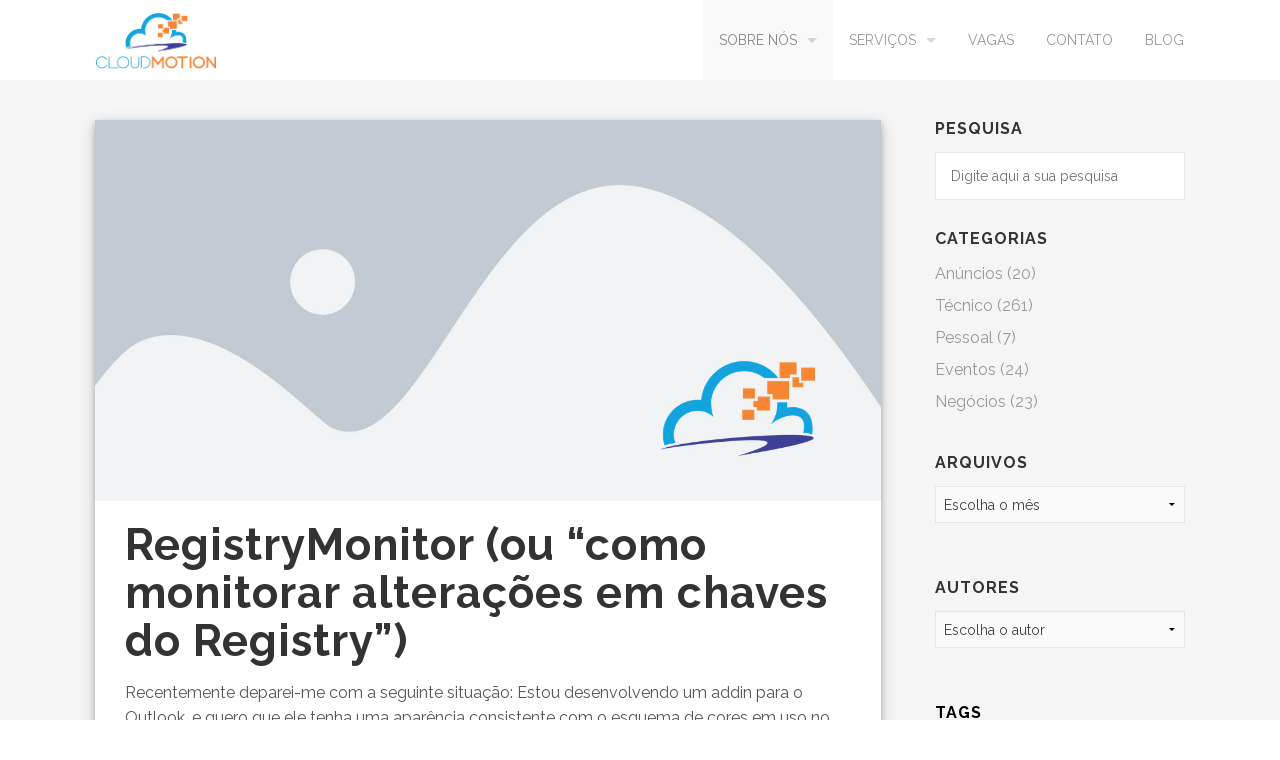

--- FILE ---
content_type: text/html
request_url: https://www.cloudmotion.com.br/blog/2011/04/15/registrymonitor-ou-como-monitorar-alteraes-em-chaves-do-registry/
body_size: 12974
content:
<!DOCTYPE html>
<html lang="pt-BR">
  <head>
  <title>RegistryMonitor (ou “como monitorar alterações em chaves do Registry”) | CloudMotion</title>
  
  <meta itemprop="description" name="description" content="Recentemente deparei-me com a seguinte situação: Estou desenvolvendo um addin para o Outlook, e quero que ele tenha uma aparência consistente com o esquema d..." />
  <meta charset="utf-8">
  <meta http-equiv="X-UA-Compatible" content="IE=edge">
  <meta name="viewport" content="width=device-width, initial-scale=1">
  <link rel="canonical" href="https://www.cloudmotion.com.br/blog/2011/04/15/registrymonitor-ou-como-monitorar-alteraes-em-chaves-do-registry/">
  <link rel="stylesheet" href="https://www.cloudmotion.com.br/assets/css/foundation.css">
  <link rel="stylesheet" href="https://www.cloudmotion.com.br/assets/css/style.css">
  <link rel="stylesheet" href="https://www.cloudmotion.com.br/assets/css/fontello.css">
  <link rel="stylesheet" href="https://www.cloudmotion.com.br/assets/css/lightbox.min.css">
  <link rel="stylesheet" href="https://fonts.googleapis.com/css?family=Raleway:400,700,300" media="screen" type="text/css" /><script async src="https://www.googletagmanager.com/gtag/js?id=UA-128910943-1"></script>
  <script>window.dataLayer = window.dataLayer || []; function gtag() { dataLayer.push(arguments); }
      gtag('js', new Date()); gtag('config', 'UA-128910943-1');</script><link rel="alternate" type="application/rss+xml" title="CloudMotion" href="https://www.cloudmotion.com.br/feed.xml" />
  <link rel="icon" href="/favicon.ico" type="image/x-icon" />
  <link rel="shortcut icon" href="/favicon.ico" type="image/x-icon" />
  <link rel="icon" type="image/png" href="/favicon.png" /><!-- Facebook -->
  <meta property="og:locale" content="pt_BR">
  <meta property="og:type" content="article">
  <meta property="og:title" content="RegistryMonitor (ou “como monitorar alterações em chaves do Registry”) | CloudMotion">
  <meta property="og:url" content="https://www.cloudmotion.com.br/blog/2011/04/15/registrymonitor-ou-como-monitorar-alteraes-em-chaves-do-registry/">
  <meta property="og:image" content="https://www.cloudmotion.com.br/blog/2011/04/15/registrymonitor-ou-como-monitorar-alteraes-em-chaves-do-registry/featured.jpg" />
  <meta property="og:site_name" content="CloudMotion">
  <meta property="article:publisher" content="https://www.facebook.com/cloudmotionbr" />
  <meta property="article:author" content="https://www.facebook.com/https://facebook.com/igorabadealm" />
  <meta property="article:published_time" content="2011-04-15 10:23:35 +0000" />
  <meta property="article:section" content="Técnico" />
  <meta property="article:tag" content=".NET" />
  <meta property="article:tag" content="Addin" />
  <meta property="article:tag" content="Offce" />
  <meta property="article:tag" content="Outlook" />
  <meta property="article:tag" content="VSTO" />
  <meta property="og:description" content="Recentemente deparei-me com a seguinte situação: Estou desenvolvendo um addin para o Outlook, e quero que ele tenha uma aparência consistente com o esquema d...">
  <meta property="fb:app_id" content="2303383456366174">
  <!-- Twitter -->
  <meta name="twitter:card" content="summary_large_image"/>
  <meta name="twitter:site" content="@cloudmotionbr" />
  <meta name="twitter:creator" content="@https://twitter.com/igorabade"><script src="/assets/js/lazysizes.min.js" type="text/javascript" async></script>
  
</head>
  <body>
    <div class='contain-to-grid sticky'>
  <nav class='top-bar' data-options='sticky_on: large' data-topbar=''>
    <ul class='title-area'>
      <li class='name'>
        <h1>
          <a href='/'>
            <img id="header-logo" src="/assets/images/logo-top.png" alt="Logo CloudMotion"/>
          </a>
        </h1>
      </li>
      <li class='toggle-topbar menu-icon'>
        <a href='#'>Menu</a>
      </li>
    </ul>
    <section class='top-bar-section'>
      <ul class="right">
        
          

          
            <li class="has-dropdown active">
              <a href="https://www.cloudmotion.com.br/sobre/">Sobre nós</a>
              <ul class='dropdown'>
                
                  <li>
                    <a href="https://www.cloudmotion.com.br/sobre/">A CloudMotion</a>
                  </li>
                
                  <li>
                    <a href="https://www.cloudmotion.com.br/casos-de-sucesso/">Casos de Sucesso</a>
                  </li>
                
                  <li>
                    <a href="https://www.cloudmotion.com.br/noticias/">Notícias</a>
                  </li>
                
              </ul>
            </li>
          
        
          

          
            <li class="has-dropdown ">
              <a href="https://www.cloudmotion.com.br/servicos/">Serviços</a>
              <ul class='dropdown'>
                
                  <li>
                    <a href="https://www.cloudmotion.com.br/servicos/cloud-service-provider/">Cloud Service Provider</a>
                  </li>
                
                  <li>
                    <a href="https://www.cloudmotion.com.br/servicos/devops/">DevOps</a>
                  </li>
                
                  <li>
                    <a href="https://www.cloudmotion.com.br/servicos/ipaas/">Integration Platform as a Service</a>
                  </li>
                
                  <li>
                    <a href="https://www.cloudmotion.com.br/servicos/modernizacao-de-aplicacoes/">Modernização de Aplicações</a>
                  </li>
                
                  <li>
                    <a href="https://treinamentos.cloudmotion.com.br/">Treinamentos</a>
                  </li>
                
              </ul>
            </li>
          
        
          

          
            <li class="">
              <a href="https://www.cloudmotion.com.br/vagas/">Vagas</a>
            </li>
          
        
          

          
            <li class="">
              <a href="https://www.cloudmotion.com.br/contato/">Contato</a>
            </li>
          
        
          

          
            <li class="">
              <a href="https://www.cloudmotion.com.br/blog/">Blog</a>
            </li>
          
        </ul>
    </section>
  </nav>
</div>
    <div id='main' role='main' >
      <div class='full' style='background: #f5f5f5'>
  <div class='row'>
    <div class='large-9 columns'>
      <div class="mod modBlogPost big dropshadow">
        <div class="content">
          
          <div class='images'>
            <div class='post-image'><img alt="" src="featured.jpg" /></div>
          </div>
          
          <div class="text">
            <h1>RegistryMonitor (ou “como monitorar alterações em chaves do Registry”)</h1>
            <p>Recentemente deparei-me com a seguinte situação: Estou desenvolvendo um addin para o Outlook, e quero que ele tenha uma aparência consistente com o esquema de cores em uso no Office 2007 / 2010. Para isso, tenho dois requisitos:</p>

<ol>
  <li>Preciso saber qual o esquema de cores (Preto, Azul, Prata) está atualmente selecionado;</li>
  <li>Caso o usuário mude o esquema de cores, preciso ser notificado para que meu addin possa reagir de acordo.
Com relação ao requisito número um, a resposta está no post “<a href="http://blogs.msdn.com/b/eric_carter/archive/2008/04/11/setting-the-backcolor-to-match-the-office-2007-color-scheme.aspx">Setting the BackColor to match the Office 2007 color scheme</a>”. Nele descobri que o tema atualmente selecionado está gravado em uma chave no Registry – extremamente fácil de ler a partir do meu addin. Agora, o segundo requisito. Como saber se o usuário mudou o esquema de cores? Bom, não há nenhum evento para isso. O Office (neste caso, o Outlook) simplesmente muda o valor da chave no Registry e reflete as alterações na sua UI. Portanto, eu precisava de um mecanismo para monitorar o Registry e ser notificado em caso de alterações nas chaves HKEY_CURRENT_USERSoftwareMicrosoftOffice<strong>12.0</strong>CommonTheme (2007) ou HKEY_CURRENT_USERSoftwareMicrosoftOffice<strong>14.0</strong>CommonTheme (2010). É aí que entra um excelente artigo no CodeProject: <a href="http://www.codeproject.com/KB/system/registrymonitor.aspx">RegistryMonitor - a .NET wrapper class for RegNotifyChangeKeyValue - CodeProject</a> Boa codificação! Igor</li>
</ol>

            
<hr/>
<ul class="tagcloud" style="margin-left: 0px; font-size: smaller;">
    <span>Tags: </span>
    
    <li><a href="/blog/tag/net" alt="Tag: .NET" title="Posts com a tag '.NET'">.NET</a></li>
    
    <li><a href="/blog/tag/addin" alt="Tag: Addin" title="Posts com a tag 'Addin'">Addin</a></li>
    
    <li><a href="/blog/tag/offce" alt="Tag: Offce" title="Posts com a tag 'Offce'">Offce</a></li>
    
    <li><a href="/blog/tag/outlook" alt="Tag: Outlook" title="Posts com a tag 'Outlook'">Outlook</a></li>
    
    <li><a href="/blog/tag/vsto" alt="Tag: VSTO" title="Posts com a tag 'VSTO'">VSTO</a></li>
    
</ul>
<hr/>

            <p class='info'>
    <span>15/04/2011 | Por </span>
    <a href="/blog/author/igorabade/">Igor Abade V. Leite</a>

    <span> | Em
        <a href="/blog/category/tecnico">Técnico</a></span>


<span> | Tempo de leitura: 1 min.
</span>
</p>

            <a id='comments'></a>
<div class="two spacing"></div>
<div class='comments-wrapper'>
    <div id="disqus_thread"></div>
    <script>
    var disqus_config = function () {
    this.page.url = "https://www.cloudmotion.com.br/blog/2011/04/15/registrymonitor-ou-como-monitorar-alteraes-em-chaves-do-registry/";  // Replace PAGE_URL with your page's canonical URL variable
    this.page.identifier = "registrymonitor-ou-como-monitorar-alteraes-em-chaves-do-registry"; // Replace PAGE_IDENTIFIER with your page's unique identifier variable
    };
    (function() { // DON'T EDIT BELOW THIS LINE
    var d = document, s = d.createElement('script');
    s.src = 'https://cloudmotionbr.disqus.com/embed.js';
    s.setAttribute('data-timestamp', +new Date());
    (d.head || d.body).appendChild(s);
    })();
    </script>
    <noscript>Please enable JavaScript to view the <a href="https://disqus.com/?ref_noscript">comments powered by Disqus.</a></noscript>
</div>
          </div>
        </div>
      </div>
      <div class='spacing'></div>
      <h2>Postagens relacionadas</h2>

<div class='row related-posts'>
    
    <div class='large-4 medium-4 columns' data-equalizer-watch>
        <div class='mod modBlogPost small '>

    <div class='content'>

        
        <div class='images'>
            <div class='image excerpt'><a href="/blog/2017/03/29/como-instalar-um-servidor-de-email-na-maquina-virtual-de-visual-studio-alm-vsalm-vm/">
                <img alt="Como instalar um servidor de email na máquina virtual de Visual Studio ALM (VSALM VM)" data-src="/blog/2017/03/29/como-instalar-um-servidor-de-email-na-maquina-virtual-de-visual-studio-alm-vsalm-vm/featured_thumb.jpg" class="lazyload" /></a>
            </div>
        </div>
        

        <div class="excerpt text"><h3><a href="/blog/2017/03/29/como-instalar-um-servidor-de-email-na-maquina-virtual-de-visual-studio-alm-vsalm-vm/">Como instalar um servidor de email na máquina virtual de Visual Studio ALM (VSALM VM)</a></h3><p>Se você usa a máquina virtual de Visual Studio ALM, seja para estudos ou demonstrações, pode já ter sentido a...
                <a href="/blog/2017/03/29/como-instalar-um-servidor-de-email-na-maquina-virtual-de-visual-studio-alm-vsalm-vm/#more">(Continua)</a>
                
            </p>


        </div>
    </div>
</div>

<!--
    {
  "__coll": "posts",
  "author": "igorabade",
  "author_facebook": "https://facebook.com/igorabadealm",
  "author_github": "https://github.com/igoravl",
  "author_igorabade": "Igor Abade V. Leite",
  "author_linkedin": "https://www.linkedin.com/in/igorabade",
  "author_minibio": "Igor Abade é Microsoft Regional Director e palestrante em diversos eventos da comunidade de desenvolvimento de software (Microsoft \nIgnite, The Developers’ Conference, DevOps Summit Brasil, Agile Brazil, Visual Studio Summit, QCon e outros). Também é \nautor de artigos em revistas e sites como o MSDN Brasil e FórumAccess. Em 2019 fundou a CloudMotion, uma  consultoria \nespecializada em DevOps, Computação na Nuvem e Treinamentos.\n\nDesenvolvedor de formação e com mais de trinta anos de experiência na área, Igor foi um dos primeiros Microsoft MVP na categoria de ALM \n(Application Lifecycle Management) no mundo, trabalhando com Team Foundation Server (posteriormente rebatizado com Azure DevOps) \ndesde o seu lançamento em 2006.\n\nDevido à sua atuação como consultor de ALM & DevOps há   mais de quinze anos, bem como por sua participação na comunidade de \nprofissionais de TI, Igor é reconhecido como um dos maiores especialistas em Azure DevOps no Brasil.\n",
  "author_name": "Igor Abade V. Leite",
  "author_position": "Founder & CEO",
  "author_tagline": "CEO CloudMotion & Microsoft Regional Director",
  "author_twitter": "https://twitter.com/igorabade",
  "author_visible": true,
  "author_whatsapp": "https://wa.me/5511981888628",
  "categories": "[author_igorabade, Técnico]",
  "category": [
    "Técnico"
  ],
  "collection": "posts",
  "comments": true,
  "content": "{...}",
  "date": "2017-03-29 17:12:25 +0000",
  "draft": false,
  "excerpt": "<p>Se você usa a <a href=\"http://aka.ms/almvm\">máquina virtual de Visual Studio ALM</a>, seja para estudos ou demonstrações, pode já ter sentido a necessidade de configurar um servidor de emails na máquina virtual.</p>\n\n<p>Essa necessidade fica ainda mais óbvia quando queremos testar (ou praticar) funcionalidades cujo fluxo de trabalho dependa extensivamente de emails, como a Aprovação de Releases ou a Solicitação de Feedback.</p>\n\n<p>Explorei algumas opções, e acho que finalmente cheguei numa que atendeu perfeitamente à minha necessidade.</p>",
  "ext": ".md",
  "id": "/blog/2017/03/29/como-instalar-um-servidor-de-email-na-maquina-virtual-de-visual-studio-alm-vsalm-vm",
  "image": "Como-instalar-um-servidor-de-email-na-VM-VSALMfeatured-3.png",
  "lang": "pt-BR",
  "layout": "post",
  "name": "2017-03-29-Post.md",
  "next": "_posts/igorabade/2017/04/o-launchdarkly-deixa-minha-aplicacao-mais-lenta/2017-04-03-Post.md",
  "output": "{...}",
  "path": "_posts/igorabade/2017/03/como-instalar-um-servidor-de-email-na-maquina-virtual-de-visual-studio-alm-vsalm-vm/2017-03-29-Post.md",
  "permalink": "/blog/2017/03/29/como-instalar-um-servidor-de-email-na-maquina-virtual-de-visual-studio-alm-vsalm-vm/",
  "previous": "_posts/igorabade/2017/03/como-licencio-as-ferramentas-de-teste-do-tfs/2017-03-13-Post.md",
  "relative_path": "_posts/igorabade/2017/03/como-instalar-um-servidor-de-email-na-maquina-virtual-de-visual-studio-alm-vsalm-vm/2017-03-29-Post.md",
  "sitemap": true,
  "slug": "como-instalar-um-servidor-de-email-na-maquina-virtual-de-visual-studio-alm-vsalm-vm",
  "tags": "[DevOps, ALM, BKVM, hMailServer, Hyper-V, Outlook, TFS, TFS2017, VS2017]",
  "thumbnail": "featured_thumb.jpg",
  "title": "Como instalar um servidor de email na máquina virtual de Visual Studio ALM (VSALM VM)",
  "url": "/blog/2017/03/29/como-instalar-um-servidor-de-email-na-maquina-virtual-de-visual-studio-alm-vsalm-vm/",
  "wordpress_id": 19561,
  "wordpress_permalink": "http://www.tshooter.com.br/2017/03/29/como-instalar-um-servidor-de-email-na-maquina-virtual-de-visual-studio-alm-vsalm-vm/"
}
-->
    </div>
    
    <div class='large-4 medium-4 columns' data-equalizer-watch>
        <div class='mod modBlogPost small '>

    <div class='content'>

        
        <div class='images'>
            <div class='image excerpt'><a href="/blog/2013/07/01/dica-de-soluo-de-erro-de-adfs-com-asp-net-mvc/">
                <img alt="Dica de solução de erro de ADFS com ASP.NET MVC" data-src="/blog/2013/07/01/dica-de-soluo-de-erro-de-adfs-com-asp-net-mvc/featured_thumb.jpg" class="lazyload" /></a>
            </div>
        </div>
        

        <div class="excerpt text"><h3><a href="/blog/2013/07/01/dica-de-soluo-de-erro-de-adfs-com-asp-net-mvc/">Dica de solução de erro de ADFS com ASP.NET MVC</a></h3><p>ADFS é uma ferramenta bem bacana – em especial porque, com ele, podemos continuar usufruindo de Autenticação Integrada do Windows...
                <a href="/blog/2013/07/01/dica-de-soluo-de-erro-de-adfs-com-asp-net-mvc/#more">(Continua)</a>
                
            </p>


        </div>
    </div>
</div>

<!--
    {
  "__coll": "posts",
  "author": "igorabade",
  "author_facebook": "https://facebook.com/igorabadealm",
  "author_github": "https://github.com/igoravl",
  "author_igorabade": "Igor Abade V. Leite",
  "author_linkedin": "https://www.linkedin.com/in/igorabade",
  "author_minibio": "Igor Abade é Microsoft Regional Director e palestrante em diversos eventos da comunidade de desenvolvimento de software (Microsoft \nIgnite, The Developers’ Conference, DevOps Summit Brasil, Agile Brazil, Visual Studio Summit, QCon e outros). Também é \nautor de artigos em revistas e sites como o MSDN Brasil e FórumAccess. Em 2019 fundou a CloudMotion, uma  consultoria \nespecializada em DevOps, Computação na Nuvem e Treinamentos.\n\nDesenvolvedor de formação e com mais de trinta anos de experiência na área, Igor foi um dos primeiros Microsoft MVP na categoria de ALM \n(Application Lifecycle Management) no mundo, trabalhando com Team Foundation Server (posteriormente rebatizado com Azure DevOps) \ndesde o seu lançamento em 2006.\n\nDevido à sua atuação como consultor de ALM & DevOps há   mais de quinze anos, bem como por sua participação na comunidade de \nprofissionais de TI, Igor é reconhecido como um dos maiores especialistas em Azure DevOps no Brasil.\n",
  "author_name": "Igor Abade V. Leite",
  "author_position": "Founder & CEO",
  "author_tagline": "CEO CloudMotion & Microsoft Regional Director",
  "author_twitter": "https://twitter.com/igorabade",
  "author_visible": true,
  "author_whatsapp": "https://wa.me/5511981888628",
  "categories": "[author_igorabade, Técnico]",
  "category": [
    "Técnico"
  ],
  "collection": "posts",
  "comments": true,
  "content": "{...}",
  "date": "2013-07-01 07:19:40 +0000",
  "draft": false,
  "excerpt": "<p>ADFS é uma ferramenta bem bacana – em especial porque, com ele, podemos continuar usufruindo de Autenticação Integrada do Windows para aplicações Web hospedadas fora da empresa (como no Windows Azure) sem precisar expor nossos controladores de domínio ao mundo. Junte-se a isso o fato de que ADFS oferece CBA (claims-based authentication) baseada em padrões (WS-Trust, WS-Federation) e temos aí uma ótima solução de autenticação interoperável e segura. Entretanto, isso não quer dizer que seja fácil de implementar.</p>\n\n<h1 id=\"o-problema\">O problema</h1>\n\n<p>Para fazer uns testes com o ADFS (para uma prova de conceito que estou conduzindo), segui o excelente tutorial disponível em <a href=\"http://garymcallisteronline.blogspot.com.br/2013/01/aspnet-mvc-4-adfs-20-and-3rd-party-sts.html\">http://garymcallisteronline.blogspot.com.br/2013/01/aspnet-mvc-4-adfs-20-and-3rd-party-sts.html</a>. Em linhas gerais:</p>\n\n<ol>\n  <li>\n    <p>Instalei o <a href=\"http://visualstudiogallery.msdn.microsoft.com/e21bf653-dfe1-4d81-b3d3-795cb104066e\">Identity and Access Tool</a>;</p>\n  </li>\n  <li>\n    <p>Criei um novo projeto ASP.NET MVC (Intranet Application);</p>\n  </li>\n  <li>\n    <p>Configurei minha aplicação para conectar ao ADFS;</p>\n  </li>\n  <li>\n    <p>Configurei o ADFS para criar a relação de confiança com a minha aplicação.</p>\n  </li>\n</ol>\n\n<p>Até aqui, super-tranquilo. Não fosse o fato de que, quando tentei acessar meu website de teste, me deparei com o seguinte erro: <a href=\"http://igoravl.files.wordpress.com/2013/07/image3.png\"><img src=\"http://igoravl.files.wordpress.com/2013/07/image_thumb1.png\" alt=\"image\" /></a> E agora? Como descobrir o problema? Meu primeiro reflexo foi logar no servidor de ADFS, abrir o Event Viewer e procurar pelo erro (no Event Viewer, vá a “<strong>Applications and Services LogsAD FSAdmin</strong>”). Porém, o que encontrei foi isto aqui:</p>\n\n<blockquote>\n  <p><em>The Federation Service encountered an error while processing the WS-Trust request. Request type: _<a href=\"http://schemas.xmlsoap.org/ws/2005/02/trust/RST/Issue\">_http://schemas.xmlsoap.org/ws/2005/02/trust/RST/Issue_</a></em> _ <em>Additional Data Exception details: Microsoft.IdentityServer.Framework.SecurityTokenService.FailedAuthenticationException: MSIS3055: The requested relying party trust ‘</em>[_https://<meu-pc>.lambda3.com.br/AdfsTest/'_](https://<meu-pc>.lambda3.com.br/AdfsTest/')_ is unspecified or unsupported. If a relying party trust was specified, it is possible the user does not have permission to access the relying party trust. ---&gt; Microsoft.IdentityServer.Service.Policy.PolicyServer.Engine.ScopeNotFoundPolicyRequestException: MSIS3020: The relying party trust with identifier '_[_https://<meu-pc>.lambda3.com.br/AdfsTest/'_](https://<meu-pc>.lambda3.com.br/AdfsTest/')_ could not be located. --- End of inner exception stack trace --- at Microsoft.IdentityServer.Service.Policy.PolicyServer.Engine.PolicyStoreClient.PolicyModelStore.BeginGetScopeDescription(Uri scope, AsyncCallback callback, Object state) at Microsoft.IdentityServer.Service.Policy.PolicyServer.Engine.PolicyRequestor.BeginGetScope(AsyncCallback callback, Object state) at Microsoft.IdentityServer.Service.SecurityTokenService.MSISSecurityTokenService.BeginGetScope(ClaimsPrincipal principal, RequestSecurityToken request, AsyncCallback callback, Object state) at System.IdentityModel.SecurityTokenService.BeginIssue(ClaimsPrincipal principal, RequestSecurityToken request, AsyncCallback callback, Object state) at System.ServiceModel.Security.WSTrustServiceContract.DispatchRequestAsyncResult..ctor(DispatchContext dispatchContext, AsyncCallback asyncCallback, Object asyncState) at System.ServiceModel.Security.WSTrustServiceContract.BeginDispatchRequest(DispatchContext dispatchContext, AsyncCallback asyncCallback, Object asyncState) at System.ServiceModel.Security.WSTrustServiceContract.BeginProcessCore(Message requestMessage, WSTrustRequestSerializer requestSerializer, WSTrustResponseSerializer responseSerializer, String requestAction, String responseAction, String trustNamespace, AsyncCallback callback, Object state)_ _Microsoft.IdentityServer.Service.Policy.PolicyServer.Engine.ScopeNotFoundPolicyRequestException: MSIS3020: The relying party trust with identifier '_[_https://<meu-pc>.lambda3.com.br/AdfsTest/'_](https://<meu-pc>.lambda3.com.br/AdfsTest/')_ could not be located._</meu-pc></meu-pc></meu-pc></meu-pc></meu-pc></meu-pc></p>\n</blockquote>\n\n<p>“<em>Relying party trust could not be located</em>”? Mas tenho certeza que fiz tudo certinho! Já tinha feito isso outras vezes… Primeira coisa a fazer era ligar o log de diagnósticos do ADFS. Para isso, no Event Viewer, localize o log “<strong>Applications and Services LogsAD FS TracingDebug</strong>”. Clique nele com o botão direito e selecione <strong>Enable Log</strong>: <a href=\"http://igoravl.files.wordpress.com/2013/07/image4.png\"><img src=\"http://igoravl.files.wordpress.com/2013/07/image_thumb2.png\" alt=\"Habilitando o log diagnóstico do ADFS\" /></a> Analisando o log de diagnósticos, encontrei apenas este (não muito útil) erro:</p>\n\n<blockquote>\n  <p>Failed to process returned scope with error: MSIS3055: The requested relying party trust ‘[http://<meu-pc>.lambda3.com.br/AdfsTest/'](http://<meu-pc>.lambda3.com.br/AdfsTest/') is unspecified or unsupported. If a relying party trust was specified, it is possible the user does not have permission to access the relying party trust. at System.IdentityModel.AsyncResult.End(IAsyncResult result) at System.IdentityModel.TypedAsyncResult`1.End(IAsyncResult result) at Microsoft.IdentityServer.Service.Policy.PolicyServer.Engine.PolicyStoreClient.PolicyModelStore.EndGetScopeDescription(IAsyncResult asyncResult) at Microsoft.IdentityServer.Service.Policy.PolicyServer.Engine.PolicyRequestor.OnGetScopeDescriptionComplete(IAsyncResult asyncResult)</meu-pc></meu-pc></p>\n</blockquote>\n\n<p>Considerando que:</p>\n\n<ol>\n  <li>Eu tinha certeza que tinha especificado a relação de confiança; e</li>\n  <li>Como era uma para fins de desenvolvimento, tinha dado acesso total a qualquer usuário.\nEntão a mensagem de erro não ajudava muito. Ja havia conferido inúmeras vezes as configurações do servidor e o web.config da minha aplicação de testes.</li>\n</ol>\n\n<h1 id=\"a-solução\">A solução</h1>\n\n<p>Foi quando me deu o estalo. “Como o ADFS é baseado em web service e, por extensão, em XML, será que ele é sensível à caixa?” E aí reparei que:</p>\n\n<ul>\n  <li>No meu web.config, tinha colocado meus URLs como [http://<meu-pc>.lambda3.com.br/**AdfsTest**/](http://<meu-pc>.lambda3.com.br/AdfsTest/); entretanto</meu-pc></meu-pc></li>\n  <li>No ADFS, havia colocado como [http://<meu-pc>.lambda3.com.br/**adfstest**/](http://<meu-pc>.lambda3.com.br/adfstest/).\nReparou a diferença? O nome do diretório estava com caixas diferentes! Foi só deixar tudo igual (no web.config e no ADFS) que, magicamente, a aplicação começou a funcionar: [![image](http://igoravl.files.wordpress.com/2013/07/image_thumb.png)](http://igoravl.files.wordpress.com/2013/07/image2.png)</meu-pc></meu-pc></li>\n</ul>\n\n<h1 id=\"conclusão\">Conclusão</h1>\n\n<p>Quando você for criar aplicações ASP.NET integradas ao ADFS, fique de olho na caixa dos seus URLs. Na dúvida, coloque tudo sempre em minúsculas! Um abraço, Igor</p>",
  "ext": ".md",
  "id": "/blog/2013/07/01/dica-de-soluo-de-erro-de-adfs-com-asp-net-mvc",
  "image": "image.png",
  "lang": "pt-BR",
  "layout": "post",
  "name": "2013-07-01-Post.md",
  "next": "_posts/igorabade/2013/07/compartilhando-biblioteca-entre-projetos-com-o-tfs-2/2013-07-05-Post.md",
  "output": "{...}",
  "path": "_posts/igorabade/2013/07/dica-de-soluo-de-erro-de-adfs-com-asp-net-mvc/2013-07-01-Post.md",
  "permalink": "/blog/2013/07/01/dica-de-soluo-de-erro-de-adfs-com-asp-net-mvc/",
  "previous": "_posts/igorabade/2013/04/minha-palestra-no-seminrio-paranaense-de-qualidade-de-software/2013-04-30-Post.md",
  "relative_path": "_posts/igorabade/2013/07/dica-de-soluo-de-erro-de-adfs-com-asp-net-mvc/2013-07-01-Post.md",
  "sitemap": true,
  "slug": "dica-de-soluo-de-erro-de-adfs-com-asp-net-mvc",
  "tags": "[.NET, ADFS, ASP.NET, MVC]",
  "thumbnail": "featured_thumb.jpg",
  "title": "Dica de solução de erro de ADFS com ASP.NET MVC",
  "url": "/blog/2013/07/01/dica-de-soluo-de-erro-de-adfs-com-asp-net-mvc/",
  "wordpress_id": 344,
  "wordpress_permalink": "http://www.tshooter.com.br/2013/07/01/dica-de-soluo-de-erro-de-adfs-com-asp-net-mvc/"
}
-->
    </div>
    
    <div class='large-4 medium-4 columns' data-equalizer-watch>
        <div class='mod modBlogPost small '>

    <div class='content'>

        
        <div class='images'>
            <div class='image excerpt'><a href="/blog/2012/04/17/portable-class-library-a-verso-net-do-write-once-run-anywhere/">
                <img alt="Portable Class Library - a versão .NET do “Write Once, Run Anywhere”?" data-src="/blog/2012/04/17/portable-class-library-a-verso-net-do-write-once-run-anywhere/featured_thumb.jpg" class="lazyload" /></a>
            </div>
        </div>
        

        <div class="excerpt text"><h3><a href="/blog/2012/04/17/portable-class-library-a-verso-net-do-write-once-run-anywhere/">Portable Class Library - a versão .NET do “Write Once, Run Anywhere”?</a></h3><p>[ Common Language Runtime é a parte do .NET Framework onde seu código é executado. Os diversos serviços essenciais para...
                <a href="/blog/2012/04/17/portable-class-library-a-verso-net-do-write-once-run-anywhere/#more">(Continua)</a>
                
            </p>


        </div>
    </div>
</div>

<!--
    {
  "__coll": "posts",
  "author": "igorabade",
  "author_facebook": "https://facebook.com/igorabadealm",
  "author_github": "https://github.com/igoravl",
  "author_igorabade": "Igor Abade V. Leite",
  "author_linkedin": "https://www.linkedin.com/in/igorabade",
  "author_minibio": "Igor Abade é Microsoft Regional Director e palestrante em diversos eventos da comunidade de desenvolvimento de software (Microsoft \nIgnite, The Developers’ Conference, DevOps Summit Brasil, Agile Brazil, Visual Studio Summit, QCon e outros). Também é \nautor de artigos em revistas e sites como o MSDN Brasil e FórumAccess. Em 2019 fundou a CloudMotion, uma  consultoria \nespecializada em DevOps, Computação na Nuvem e Treinamentos.\n\nDesenvolvedor de formação e com mais de trinta anos de experiência na área, Igor foi um dos primeiros Microsoft MVP na categoria de ALM \n(Application Lifecycle Management) no mundo, trabalhando com Team Foundation Server (posteriormente rebatizado com Azure DevOps) \ndesde o seu lançamento em 2006.\n\nDevido à sua atuação como consultor de ALM & DevOps há   mais de quinze anos, bem como por sua participação na comunidade de \nprofissionais de TI, Igor é reconhecido como um dos maiores especialistas em Azure DevOps no Brasil.\n",
  "author_name": "Igor Abade V. Leite",
  "author_position": "Founder & CEO",
  "author_tagline": "CEO CloudMotion & Microsoft Regional Director",
  "author_twitter": "https://twitter.com/igorabade",
  "author_visible": true,
  "author_whatsapp": "https://wa.me/5511981888628",
  "categories": "[author_igorabade, Técnico]",
  "category": [
    "Técnico"
  ],
  "collection": "posts",
  "comments": true,
  "content": "{...}",
  "date": "2012-04-17 05:43:42 +0000",
  "draft": false,
  "excerpt": "<p>[<img src=\"/images/wl-smile.png\" alt=\"Esquema geral da Common Language Runtime\" /> <a href=\"http://msdn.microsoft.com/en-us/library/8bs2ecf4.aspx\">Common Language Runtime</a> é a parte do .NET Framework onde seu código é executado. Os diversos serviços essenciais para uma aplicação .NET, tais como o compilador JIT e os gerenciadores de código e memória, são parte da CLR. Mal comparando, a CLR equivale à máquina virtual (JVM) do Java. Originalmente a Microsoft criou uma única máquina virtual / CLR, que vem evoluindo desde o .NET 1.0. Essa CLR presente no .NET é a versão de referência, baseada na especificação ECMA/ISO da <a href=\"http://en.wikipedia.org/wiki/Common_Language_Infrastructure\">Common Language Infrastructure</a>. Entretanto, quando surgiu a necessidade de rodar código .NET em outros ambientes – tais como num smartphone ou mesmo num browser – percebeu-se que a enorme quantidade de recursos da CLR havia, de certa forma, se tornado um problema. A CLR era maior do que seria possível hospedar nesses ambientes restritos. Foi aí que começaram a surgir novas CLRs:</p>\n\n<ul>\n  <li>Silverlight (browser);</li>\n  <li>Silverlight (Windows Phone 7);</li>\n  <li>.NET Compact Framework;</li>\n  <li>.NET Micro Framework;</li>\n  <li>Xbox etc.\nTodas essas CLRs têm pontos em comum, o que significa que era possível escrever código “compartilhável” – ou seja, um mesmo código-fonte podia ser reaproveitado em diferentes projetos (exemplo comum: WPF, Silverlight Browser e Silverlight WP7). Ou seja, havia a <strong>compatibilidade de código</strong>, mas não a <strong>compatibilidade binária</strong> para que assemblies produzidos pelo Visual Studio pudessem ser diretamente referenciados por diferentes plataformas. É aqui que voltamos ao assunto deste post. Com as <strong>Portable Class Libraries</strong> é possível criar assemblies que podem ser diretamente compartilhados entre diferentes plataformas/CLRs. Finalmente a tão conveniente compatibilidade binária!</li>\n</ul>\n\n<h1 id=\"o-que-muda\">O que muda?</h1>\n\n<p>Quando você usa Portable Class Libraries, o Visual Studio garante que o código que você está escrevendo – e o binário resultante – serão compatíveis com todas as plataformas que você selecionar. A consequência natural disso é que você sempre estará nivelando pela plataforma com <strong>menos</strong> recursos. Todos os outros benefícios oferecidos pelo Visual Studio – testes de unidade, Intellisense, Intellitrace e outros – continuam funcionando exatamente da mesma forma com que estamos acostumados.</p>\n\n<h1 id=\"como-usar\">Como usar?</h1>\n\n<p>Portable Class Library é um novo modelo de projeto disponível no Visual Studio “11”. Basta usar esse novo modelo de projeto no lugar do antigo Class Library: <a href=\"http://blog.lambda3.com.br/wp-content/uploads//2012/04/SNAGHTML1ff6d81d.png\"><img src=\"https://blog.lambda3.com.br/wp-content/uploads//2012/04/SNAGHTML1ff6d81d_thumb.png\" alt=\"Criando um novo projeto Portable Class Library no VS11\" /></a> Se você ainda estiver usando o Visual Studio 2010, pode <a href=\"http://visualstudiogallery.msdn.microsoft.com/b0e0b5e9-e138-410b-ad10-00cb3caf4981?SRC=VSIDE\">baixar o modelo de projeto</a> a partir da Visual Studio Gallery: <a href=\"http://blog.lambda3.com.br/wp-content/uploads//2012/04/SNAGHTML1ffa4560.png\"><img src=\"https://blog.lambda3.com.br/wp-content/uploads//2012/04/SNAGHTML1ffa4560_thumb.png\" alt=\"Extensão &quot;Portable Library Tools&quot; para criar Portable Class Libraries no VS2010\" /></a> Depois disso é só criar seu projeto no Visual Studio 2010!  Um abraço, Igor  <em>Para saber mais:</em></p>\n\n<ul>\n  <li>_Portable Class Libraries (VS2010): _<a href=\"http://msdn.microsoft.com/en-us/library/gg597391.aspx\"><em>http://msdn.microsoft.com/en-us/library/gg597391.aspx</em></a></li>\n  <li>_Portable Class Libraries (VS11): _<a href=\"http://msdn.microsoft.com/en-us/library/gg597391(v=vs.110).aspx\"><em>http://msdn.microsoft.com/en-us/library/gg597391(v=vs.110).aspx</em></a></li>\n  <li>_API Differences in Portable Class Library: _<a href=\"http://technet.microsoft.com/en-us/query/gg597392\"><em>http://technet.microsoft.com/en-us/query/gg597392</em></a></li>\n</ul>",
  "ext": ".md",
  "id": "/blog/2012/04/17/portable-class-library-a-verso-net-do-write-once-run-anywhere",
  "image": "featured.jpg",
  "lang": "pt-BR",
  "layout": "post",
  "name": "2012-04-17-Post.md",
  "next": "_posts/igorabade/2012/04/o-futuro-do-data-dude-no-alm-summit-brasil-2012/2012-04-28-Post.md",
  "output": "{...}",
  "path": "_posts/igorabade/2012/04/portable-class-library-a-verso-net-do-write-once-run-anywhere/2012-04-17-Post.md",
  "permalink": "/blog/2012/04/17/portable-class-library-a-verso-net-do-write-once-run-anywhere/",
  "previous": "_posts/igorabade/2012/04/como-configurar-a-host-key-do-virtualbox-para-usar-right-alt/2012-04-09-Post.md",
  "relative_path": "_posts/igorabade/2012/04/portable-class-library-a-verso-net-do-write-once-run-anywhere/2012-04-17-Post.md",
  "sitemap": true,
  "slug": "portable-class-library-a-verso-net-do-write-once-run-anywhere",
  "tags": "[.NET, CLR, Portable Class Library, VS11, VS2010]",
  "thumbnail": "featured_thumb.jpg",
  "title": "Portable Class Library - a versão .NET do “Write Once, Run Anywhere”?",
  "url": "/blog/2012/04/17/portable-class-library-a-verso-net-do-write-once-run-anywhere/",
  "wordpress_id": 2964,
  "wordpress_permalink": "http://www.tshooter.com.br/2012/04/17/portable-class-library-a-verso-net-do-write-once-run-anywhere/"
}
-->
    </div>
    
</div>
      <div class='two spacing'></div>
    </div>
    <div class='large-3 columns' id='sidebar'>
      
        <div>
  <h3>Pesquisa</h3>
  <form method="GET" action="/blog/searchresults/">
    <input type="text" name="q" placeholder="Digite aqui a sua pesquisa" role="searchbox" />
  </form>
</div>

<div class='links'>
  <h3>Categorias</h3>
  <ul>
    
    
    
    
    <li><a href="/blog/category/anuncios">Anúncios (20)</a></li>
    
    
    
    <li><a href="/blog/category/tecnico">Técnico (261)</a></li>
    
    
    
    <li><a href="/blog/category/pessoal">Pessoal (7)</a></li>
    
    
    
    <li><a href="/blog/category/eventos">Eventos (24)</a></li>
    
    
    
    <li><a href="/blog/category/negocios">Negócios (23)</a></li>
    
    
    
    
    
    
    
    
    
    
    
    
  </ul>
</div>

<div class='links'>
  <h3>Arquivos</h3>
  <select class="urlselector">
    <option value='' selected>Escolha o mês</option>
    
    <option value='/blog/2023/11'>Novembro de 2023 (1)</option>
    <option value='/blog/2023/08'>Agosto de 2023 (3)</option>
    <option value='/blog/2023/07'>Julho de 2023 (7)</option>
    <option value='/blog/2023/06'>Junho de 2023 (1)</option>
    <option value='/blog/2023/05'>Maio de 2023 (7)</option>
    <option value='/blog/2023/04'>Abril de 2023 (4)</option>
    <option value='/blog/2023/02'>Fevereiro de 2023 (1)</option>
    <option value='/blog/2022/12'>Dezembro de 2022 (1)</option>
    <option value='/blog/2021/07'>Julho de 2021 (1)</option>
    <option value='/blog/2021/06'>Junho de 2021 (1)</option>
    <option value='/blog/2021/04'>Abril de 2021 (1)</option>
    <option value='/blog/2021/01'>Janeiro de 2021 (2)</option>
    <option value='/blog/2020/09'>Setembro de 2020 (1)</option>
    <option value='/blog/2020/07'>Julho de 2020 (11)</option>
    <option value='/blog/2020/05'>Maio de 2020 (6)</option>
    <option value='/blog/2020/04'>Abril de 2020 (3)</option>
    <option value='/blog/2020/03'>Março de 2020 (1)</option>
    <option value='/blog/2020/02'>Fevereiro de 2020 (3)</option>
    <option value='/blog/2020/01'>Janeiro de 2020 (12)</option>
    <option value='/blog/2019/12'>Dezembro de 2019 (4)</option>
    <option value='/blog/2019/11'>Novembro de 2019 (6)</option>
    <option value='/blog/2019/10'>Outubro de 2019 (1)</option>
    <option value='/blog/2019/04'>Abril de 2019 (3)</option>
    <option value='/blog/2019/03'>Março de 2019 (2)</option>
    <option value='/blog/2018/09'>Setembro de 2018 (1)</option>
    <option value='/blog/2018/04'>Abril de 2018 (1)</option>
    <option value='/blog/2018/02'>Fevereiro de 2018 (1)</option>
    <option value='/blog/2017/12'>Dezembro de 2017 (2)</option>
    <option value='/blog/2017/08'>Agosto de 2017 (3)</option>
    <option value='/blog/2017/07'>Julho de 2017 (1)</option>
    <option value='/blog/2017/06'>Junho de 2017 (1)</option>
    <option value='/blog/2017/04'>Abril de 2017 (2)</option>
    <option value='/blog/2017/03'>Março de 2017 (4)</option>
    <option value='/blog/2017/01'>Janeiro de 2017 (2)</option>
    <option value='/blog/2016/11'>Novembro de 2016 (2)</option>
    <option value='/blog/2016/10'>Outubro de 2016 (1)</option>
    <option value='/blog/2016/09'>Setembro de 2016 (1)</option>
    <option value='/blog/2016/08'>Agosto de 2016 (5)</option>
    <option value='/blog/2016/07'>Julho de 2016 (3)</option>
    <option value='/blog/2016/06'>Junho de 2016 (3)</option>
    <option value='/blog/2016/05'>Maio de 2016 (6)</option>
    <option value='/blog/2016/04'>Abril de 2016 (3)</option>
    <option value='/blog/2016/03'>Março de 2016 (4)</option>
    <option value='/blog/2016/02'>Fevereiro de 2016 (2)</option>
    <option value='/blog/2015/10'>Outubro de 2015 (2)</option>
    <option value='/blog/2015/08'>Agosto de 2015 (1)</option>
    <option value='/blog/2015/06'>Junho de 2015 (2)</option>
    <option value='/blog/2015/04'>Abril de 2015 (3)</option>
    <option value='/blog/2015/03'>Março de 2015 (5)</option>
    <option value='/blog/2015/02'>Fevereiro de 2015 (5)</option>
    <option value='/blog/2015/01'>Janeiro de 2015 (5)</option>
    <option value='/blog/2014/11'>Novembro de 2014 (2)</option>
    <option value='/blog/2014/08'>Agosto de 2014 (1)</option>
    <option value='/blog/2014/06'>Junho de 2014 (1)</option>
    <option value='/blog/2014/04'>Abril de 2014 (1)</option>
    <option value='/blog/2014/03'>Março de 2014 (5)</option>
    <option value='/blog/2014/02'>Fevereiro de 2014 (3)</option>
    <option value='/blog/2014/01'>Janeiro de 2014 (3)</option>
    <option value='/blog/2013/12'>Dezembro de 2013 (1)</option>
    <option value='/blog/2013/11'>Novembro de 2013 (2)</option>
    <option value='/blog/2013/09'>Setembro de 2013 (5)</option>
    <option value='/blog/2013/08'>Agosto de 2013 (4)</option>
    <option value='/blog/2013/07'>Julho de 2013 (2)</option>
    <option value='/blog/2013/04'>Abril de 2013 (2)</option>
    <option value='/blog/2013/03'>Março de 2013 (1)</option>
    <option value='/blog/2013/02'>Fevereiro de 2013 (3)</option>
    <option value='/blog/2013/01'>Janeiro de 2013 (1)</option>
    <option value='/blog/2012/11'>Novembro de 2012 (1)</option>
    <option value='/blog/2012/10'>Outubro de 2012 (3)</option>
    <option value='/blog/2012/06'>Junho de 2012 (3)</option>
    <option value='/blog/2012/05'>Maio de 2012 (3)</option>
    <option value='/blog/2012/04'>Abril de 2012 (4)</option>
    <option value='/blog/2012/03'>Março de 2012 (2)</option>
    <option value='/blog/2012/02'>Fevereiro de 2012 (2)</option>
    <option value='/blog/2011/12'>Dezembro de 2011 (1)</option>
    <option value='/blog/2011/10'>Outubro de 2011 (1)</option>
    <option value='/blog/2011/09'>Setembro de 2011 (2)</option>
    <option value='/blog/2011/08'>Agosto de 2011 (3)</option>
    <option value='/blog/2011/07'>Julho de 2011 (3)</option>
    <option value='/blog/2011/04'>Abril de 2011 (6)</option>
    <option value='/blog/2011/03'>Março de 2011 (1)</option>
    <option value='/blog/2010/12'>Dezembro de 2010 (1)</option>
    <option value='/blog/2010/11'>Novembro de 2010 (1)</option>
    <option value='/blog/2010/07'>Julho de 2010 (1)</option>
    <option value='/blog/2010/05'>Maio de 2010 (1)</option>
    <option value='/blog/2010/02'>Fevereiro de 2010 (1)</option>
    <option value='/blog/2010/01'>Janeiro de 2010 (3)</option>
    <option value='/blog/2009/10'>Outubro de 2009 (1)</option>
    <option value='/blog/2009/09'>Setembro de 2009 (2)</option>
    <option value='/blog/2009/07'>Julho de 2009 (2)</option>
    <option value='/blog/2009/05'>Maio de 2009 (4)</option>
    <option value='/blog/2009/04'>Abril de 2009 (2)</option>
    <option value='/blog/2009/02'>Fevereiro de 2009 (6)</option>
    <option value='/blog/2008/12'>Dezembro de 2008 (2)</option>
    <option value='/blog/2008/11'>Novembro de 2008 (2)</option>
    <option value='/blog/2008/09'>Setembro de 2008 (1)</option>
    <option value='/blog/2008/08'>Agosto de 2008 (7)</option>
    <option value='/blog/2008/07'>Julho de 2008 (2)</option>
    <option value='/blog/2008/06'>Junho de 2008 (8)</option>
    <option value='/blog/2008/05'>Maio de 2008 (1)</option>
    <option value='/blog/2008/04'>Abril de 2008 (1)</option>
    <option value='/blog/2008/03'>Março de 2008 (1)</option>
    <option value='/blog/2007/04'>Abril de 2007 (3)</option>
    <option value='/blog/2007/03'>Março de 2007 (1)</option>
    <option value='/blog/2007/02'>Fevereiro de 2007 (1)</option>
    <option value='/blog/2006/12'>Dezembro de 2006 (9)</option>
    <option value='/blog/2006/11'>Novembro de 2006 (2)</option>
    <option value='/blog/2006/10'>Outubro de 2006 (6)</option>
    <option value='/blog/2006/08'>Agosto de 2006 (1)</option>
    <option value='/blog/2006/06'>Junho de 2006 (5)</option>
    <option value='/blog/2006/05'>Maio de 2006 (8)</option>
    <option value='/blog/2006/03'>Março de 2006 (2)</option>
    <option value='/blog/2006/02'>Fevereiro de 2006 (2)</option>
    
  </select>
</div>

<div class='links'>
  <h3>Autores</h3>
  <select class="urlselector">
    <option value='' selected>Escolha o autor</option>
    
    <option value='/blog/author/igorabade'>Igor Abade V. Leite (274)</option>
    
    
    <option value='/blog/author/viniciusvidal'>Vinicius Vidal (2)</option>
    
    
    <option value='/blog/author/claudioromao'>Claudio Romão (33)</option>
    
    
    
    
    
    
    <option value='/blog/author/andrearaujo'>André Araujo (1)</option>
    
    
    <option value='/blog/author/igorrossetti'>Igor H. Rossetti (2)</option>
    
    
    
    <option value='/blog/author/lucasrocco'>Lucas Rocco Ferreira (4)</option>
    
    
  </select>
</div>

<div class='links'>
  <h3><a href="/blog/tag/" title="Todas as tags" style="color:#000">Tags</a></h3>
  <ul class="tagcloud"><li style="font-size: 87%">
            <a href="/blog/tag/alm/">ALM (27)</a>
        </li><li style="font-size: 89%">
            <a href="/blog/tag/azure-devops/">Azure DevOps (33)</a>
        </li><li style="font-size: 84%">
            <a href="/blog/tag/azure-pipelines/">Azure Pipelines (15)</a>
        </li><li style="font-size: 82%">
            <a href="/blog/tag/azure-repos/">Azure Repos (9)</a>
        </li><li style="font-size: 97%">
            <a href="/blog/tag/azure/">Azure (62)</a>
        </li><li style="font-size: 83%">
            <a href="/blog/tag/build/">Build (14)</a>
        </li><li style="font-size: 90%">
            <a href="/blog/tag/cloud-computing/">Cloud Computing (38)</a>
        </li><li style="font-size: 83%">
            <a href="/blog/tag/desenvolvimento/">Desenvolvimento (11)</a>
        </li><li style="font-size: 142%">
            <a href="/blog/tag/devops/">DevOps (219)</a>
        </li><li style="font-size: 83%">
            <a href="/blog/tag/git/">Git (12)</a>
        </li><li style="font-size: 83%">
            <a href="/blog/tag/github/">GitHub (11)</a>
        </li><li style="font-size: 82%">
            <a href="/blog/tag/licenciamento/">Licenciamento (9)</a>
        </li><li style="font-size: 82%">
            <a href="/blog/tag/sharepoint/">SharePoint (9)</a>
        </li><li style="font-size: 82%">
            <a href="/blog/tag/team-build/">Team Build (8)</a>
        </li><li style="font-size: 89%">
            <a href="/blog/tag/team-system/">Team System (32)</a>
        </li><li style="font-size: 82%">
            <a href="/blog/tag/testes/">Testes (10)</a>
        </li><li style="font-size: 105%">
            <a href="/blog/tag/tfs/">TFS (91)</a>
        </li><li style="font-size: 84%">
            <a href="/blog/tag/version-control/">Version Control (15)</a>
        </li><li style="font-size: 85%">
            <a href="/blog/tag/visual-studio/">Visual Studio (20)</a>
        </li><li style="font-size: 97%">
            <a href="/blog/tag/vsts/">VSTS (62)</a>
        </li></ul>

</div>

<div class='links bold'>
  <h3>Posts recentes</h3>
  <ul>
    
    <li><a href="/blog/2023/11/10/atualizando-variaveis-azure-devops-terraform/">Atualize variáveis do Azure DevOps com Terraform</a><br />
      <span>Quando você provisiona recursos de nuvem com o Terraform, é...</span>
    </li>
    
    <li><a href="/blog/2023/08/09/tome-as-redeas-divida-tecnica/">Tome as rédeas da sua dívida técnica antes que ela saia do controle</a><br />
      <span>Em nossas vidas pessoais, compreendemos a natureza e as consequências...</span>
    </li>
    
    <li><a href="/blog/2023/08/09/logs-inteligentes-php-azure-application-insights/">Crie logs mais inteligentes para sua aplicação PHP com Azure Application Insights</a><br />
      <span>Recentemente tivemos a oportunidade de conduzir um projeto de modernização...</span>
    </li>
    
    <li><a href="/blog/2023/08/07/quatro-metricas-ouro-devops/">As quatro métricas de ouro de DevOps</a><br />
      <span>Você provavelmente já ouviu à exaustão que “não se gerencia...</span>
    </li>
    
    <li><a href="/blog/2023/07/21/desbancando-mitos-sobre-devops/">Desbancando alguns mitos sobre DevOps</a><br />
      <span>Embora DevOps já não possa ser chamado exatamente de “novidade”...</span>
    </li>
    
  </ul>
</div>
      
      <div class='four spacing'></div>
    </div>
  </div>
</div>
    </div>
    <div id='footer'>
  <div class='three spacing'></div>
  <div class='row'>
    <div class='large-3 medium-3 small-6 small-centered medium-uncentered large-uncentered columns'>
      <h1>
        <a href='/'>
          <img alt="Logo CloudMotion" src="/assets/images/logo-2.png"  />
        </a>
      </h1>
      <p>© 2019  Todos os direitos reservados.</p>
      <div class='spacing'></div>
      <h1>
        <a href='#'>
          <img alt="Logo Microsoft Partner" src="/assets/images/logo-mspartner-pb.png" />
        </a>
      </h1>
    </div>
    <div class='large-3 medium-3 small-6 hide-for-small-only columns'>
      <div class='spacing'></div>
      <div class='links'>
        <h4>Mapa do Site</h4>
        <ul>
          
          <li><a href="/sobre/">Sobre nós</a></li>
          
          <li><a href="/servicos/">Serviços</a></li>
          
          <li><a href="/vagas/">Vagas</a></li>
          
          <li><a href="/contato/">Contato</a></li>
          
          <li><a href="/blog/">Blog</a></li>
          
        </ul>
      </div>
      <div class='spacing'></div>
    </div>
    <div class='large-3 medium-3 small-9 hide-for-small-only columns'>
      <div class='spacing'></div>
      <div class='links'>
        <h4>Postagens recentes</h4>
        <ul>
          
          <li><a href="/blog/2023/11/10/atualizando-variaveis-azure-devops-terraform/">Atualize variáveis do Azure DevOps com Terraform</a></li>
          
          <li><a href="/blog/2023/08/09/tome-as-redeas-divida-tecnica/">Tome as rédeas da sua dívida técnica antes que ela saia do controle</a></li>
          
          <li><a href="/blog/2023/08/09/logs-inteligentes-php-azure-application-insights/">Crie logs mais inteligentes para sua aplicação PHP com Azure Application Insights</a></li>
          
          <li><a href="/blog/2023/08/07/quatro-metricas-ouro-devops/">As quatro métricas de ouro de DevOps</a></li>
          
          <li><a href="/blog/2023/07/21/desbancando-mitos-sobre-devops/">Desbancando alguns mitos sobre DevOps</a></li>
          
        </ul>
      </div>
      <div class='spacing'></div>
    </div>
    <div class='large-3 medium-3 small-9 small-centered medium-uncentered large-uncentered columns centered-text'>
      <div class='spacing'></div>
      <h4>Contato</h4>
      <ul>
        <li>CloudMotion Soluções em Tecnologia</li>
        <li>Rua Min. Nelson Hungria, 239, cj.3<br/>São Paulo, SP, Brasil<br/>CEP 05690-050</li>
        <li>+55 (11) 3758-0654</li>
      </ul>
      <div class='spacing'></div>
      <ul class='socials'>
        
        <li>
          <a href='https://facebook.com/cloudmotionbr/' target="_blank" rel="noopener"><i
              class='fab fa-facebook'></i></a>
        </li>
        
        <li>
          <a href='https://twitter.com/cloudmotionbr/' target="_blank" rel="noopener"><i
              class='fab fa-twitter'></i></a>
        </li>
        
        <li>
          <a href='https://instagram.com/cloudmotionbr/' target="_blank" rel="noopener"><i
              class='fab fa-instagram'></i></a>
        </li>
        
        <li>
          <a href='https://linkedin.com/companies/cloudmotionbr/' target="_blank" rel="noopener"><i
              class='fab fa-linkedin'></i></a>
        </li>
        
        <li>
          <a href='https://youtube.com/cloudmotionbr/' target="_blank" rel="noopener"><i
              class='fab fa-youtube'></i></a>
        </li>
        
      </ul>
      <div class='spacing'></div>
    </div>
  </div>
  <div class='two spacing'></div>
</div>

<!-- Scripts -->
<script src="https://www.cloudmotion.com.br/assets/js/libs.js" type="text/javascript"></script>
<script src="https://www.cloudmotion.com.br/assets/js/masonry.pkgd.js" type="text/javascript"></script>
<script src="https://www.cloudmotion.com.br/assets/js/imagesloaded.pkgd.min.js" type="text/javascript"></script>
<script src="https://www.cloudmotion.com.br/assets/js/slick.min.js" type="text/javascript"></script>
<script src="https://www.cloudmotion.com.br/assets/js/json2.js" type="text/javascript"></script>
<script src="/assets/js/jquery.countTo.js" type="text/javascript"></script>
<script src="/assets/js/jquery.appear.js" type="text/javascript"></script>
<script src="/assets/js/jquery.validate.js" type="text/javascript"></script>
<script src="/assets/js/jquery.sequence-min.js" type="text/javascript"></script>
<script src="/assets/js/jquery.easing.1.3.js" type="text/javascript"></script>
<script src="/assets/js/app.js" type="text/javascript"></script>
<script src="https://kit.fontawesome.com/f9b34c6d3e.js" crossorigin="anonymous"></script>
<script>window.pipedriveLeadboosterConfig = { base: 'leadbooster-chat.pipedrive.com', companyId: 4424715, playbookId: 12975 };</script>
<script src="https://leadbooster-chat.pipedrive.com/assets/loader.js" async></script>
<script>!function(e,t,n,c,o,a,f){e.fbq||(o=e.fbq=function(){o.callMethod?o.callMethod.apply(o,arguments):o.queue.push(arguments)},e._fbq||
  (e._fbq=o),o.push=o,o.loaded=!0,o.version="2.0",o.queue=[],(a=t.createElement(n)).async=!0,a.src="https://connect.facebook.net/en_US/fbevents.js",
  (f=t.getElementsByTagName(n)[0]).parentNode.insertBefore(a,f))}(window,document,"script"),fbq("init","259789161733258"),fbq("track","PageView");</script><script id="dsq-count-scr" src="https://cloudmotionbr.disqus.com/count.js" async defer></script>
<script src="https://www.cloudmotion.com.br/assets/js/lightbox.min.js" type="text/javascript"></script>
<script defer>lightbox.option({'albumLabel': 'Figura %1 de %2'})</script>

<script>!function($){$(document).ready(function(){var e=$("body"),t=new Tc.Application(e,{dependencyPath:{plugin:"js/"}});t.registerModules(),t.start()})}(Tc.$);</script>
  



  <script defer src="https://static.cloudflareinsights.com/beacon.min.js/vcd15cbe7772f49c399c6a5babf22c1241717689176015" integrity="sha512-ZpsOmlRQV6y907TI0dKBHq9Md29nnaEIPlkf84rnaERnq6zvWvPUqr2ft8M1aS28oN72PdrCzSjY4U6VaAw1EQ==" data-cf-beacon='{"version":"2024.11.0","token":"8afdbaa0f006427694d12bf9f810e713","r":1,"server_timing":{"name":{"cfCacheStatus":true,"cfEdge":true,"cfExtPri":true,"cfL4":true,"cfOrigin":true,"cfSpeedBrain":true},"location_startswith":null}}' crossorigin="anonymous"></script>
</body>

</html>


--- FILE ---
content_type: text/css
request_url: https://www.cloudmotion.com.br/assets/css/fontello.css
body_size: 3176
content:
@font-face {
  font-family: 'fontello';
  src: url('../assets/fonts/fontello/fontello.eot?52165774');
  src: url('../assets/fonts/fontello/fontello.eot?52165774#iefix') format('embedded-opentype'),
       url('../assets/fonts/fontello/fontello.woff?52165774') format('woff'),
       url('../assets/fonts/fontello/fontello.ttf?52165774') format('truetype'),
       url('../assets/fonts/fontello/fontello.svg?52165774#fontello') format('svg');
  font-weight: normal;
  font-style: normal;
}
/* Chrome hack: SVG is rendered more smooth in Windozze. 100% magic, uncomment if you need it. */
/* Note, that will break hinting! In other OS-es font will be not as sharp as it could be */
/*
@media screen and (-webkit-min-device-pixel-ratio:0) {
  @font-face {
    font-family: 'fontello';
    src: url('../font/fontello.svg?52165774#fontello') format('svg');
  }
}
*/

 [class^="icon-"]:before, [class*=" icon-"]:before {
  font-family: "fontello";
  font-style: normal;
  font-weight: normal;
  speak: none;

  display: inline-block;
  text-decoration: inherit;
  width: 1em;
  margin-right: .2em;
  text-align: center;
  /* opacity: .8; */

  /* For safety - reset parent styles, that can break glyph codes*/
  font-variant: normal;
  text-transform: none;

  /* fix buttons height, for twitter bootstrap */
  line-height: 1em;

  /* Animation center compensation - margins should be symmetric */
  /* remove if not needed */
  margin-left: .2em;

  /* you can be more comfortable with increased icons size */
  /* font-size: 120%; */

  /* Uncomment for 3D effect */
  /* text-shadow: 1px 1px 1px rgba(127, 127, 127, 0.3); */
}

.icon-note:before { content: '\e800'; } /* 'î €' */
.icon-logo-db:before { content: '\e91b'; } /* 'î¤›' */
.icon-music:before { content: '\e802'; } /* 'î ‚' */
.icon-search:before { content: '\e803'; } /* 'î ƒ' */
.icon-flashlight:before { content: '\e804'; } /* 'î „' */
.icon-mail:before { content: '\e805'; } /* 'î …' */
.icon-heart:before { content: '\e806'; } /* 'î †' */
.icon-heart-empty:before { content: '\e807'; } /* 'î ‡' */
.icon-star:before { content: '\e808'; } /* 'î ˆ' */
.icon-star-empty:before { content: '\e809'; } /* 'î ‰' */
.icon-user:before { content: '\e80a'; } /* 'î Š' */
.icon-users:before { content: '\e80b'; } /* 'î ‹' */
.icon-user-add:before { content: '\e80c'; } /* 'î Œ' */
.icon-video:before { content: '\e80d'; } /* 'î ' */
.icon-picture:before { content: '\e80e'; } /* 'î Ž' */
.icon-camera:before { content: '\e80f'; } /* 'î ' */
.icon-layout:before { content: '\e810'; } /* 'î ' */
.icon-menu:before { content: '\e811'; } /* 'î ‘' */
.icon-check:before { content: '\e812'; } /* 'î ’' */
.icon-cancel:before { content: '\e813'; } /* 'î “' */
.icon-cancel-circled:before { content: '\e8bf'; } /* 'î¢¿' */
.icon-cancel-squared:before { content: '\e814'; } /* 'î ”' */
.icon-plus:before { content: '\e815'; } /* 'î •' */
.icon-plus-circled:before { content: '\e816'; } /* 'î –' */
.icon-plus-squared:before { content: '\e817'; } /* 'î —' */
.icon-minus:before { content: '\e818'; } /* 'î ˜' */
.icon-minus-circled:before { content: '\e819'; } /* 'î ™' */
.icon-minus-squared:before { content: '\e81a'; } /* 'î š' */
.icon-help:before { content: '\e81b'; } /* 'î ›' */
.icon-help-circled:before { content: '\e81c'; } /* 'î œ' */
.icon-info:before { content: '\e81d'; } /* 'î ' */
.icon-info-circled:before { content: '\e81e'; } /* 'î ž' */
.icon-back:before { content: '\e81f'; } /* 'î Ÿ' */
.icon-home:before { content: '\e820'; } /* 'î  ' */
.icon-link:before { content: '\e821'; } /* 'î ¡' */
.icon-attach:before { content: '\e822'; } /* 'î ¢' */
.icon-lock:before { content: '\e823'; } /* 'î £' */
.icon-lock-open:before { content: '\e824'; } /* 'î ¤' */
.icon-eye:before { content: '\e825'; } /* 'î ¥' */
.icon-tag:before { content: '\e826'; } /* 'î ¦' */
.icon-bookmark:before { content: '\e8c0'; } /* 'î£€' */
.icon-bookmarks:before { content: '\e827'; } /* 'î §' */
.icon-flag:before { content: '\e828'; } /* 'î ¨' */
.icon-thumbs-up:before { content: '\e829'; } /* 'î ©' */
.icon-thumbs-down:before { content: '\e82a'; } /* 'î ª' */
.icon-download:before { content: '\e82b'; } /* 'î «' */
.icon-upload:before { content: '\e82c'; } /* 'î ¬' */
.icon-upload-cloud:before { content: '\e82d'; } /* 'î ­' */
.icon-reply:before { content: '\e82e'; } /* 'î ®' */
.icon-reply-all:before { content: '\e82f'; } /* 'î ¯' */
.icon-forward:before { content: '\e830'; } /* 'î °' */
.icon-quote:before { content: '\e831'; } /* 'î ±' */
.icon-code:before { content: '\e832'; } /* 'î ²' */
.icon-export:before { content: '\e833'; } /* 'î ³' */
.icon-pencil:before { content: '\e834'; } /* 'î ´' */
.icon-feather:before { content: '\e835'; } /* 'î µ' */
.icon-print:before { content: '\e836'; } /* 'î ¶' */
.icon-retweet:before { content: '\e837'; } /* 'î ·' */
.icon-keyboard:before { content: '\e838'; } /* 'î ¸' */
.icon-comment:before { content: '\e839'; } /* 'î ¹' */
.icon-chat:before { content: '\e8c1'; } /* 'î£' */
.icon-bell:before { content: '\e83a'; } /* 'î º' */
.icon-attention:before { content: '\e83b'; } /* 'î »' */
.icon-alert:before { content: '\e83c'; } /* 'î ¼' */
.icon-vcard:before { content: '\e83d'; } /* 'î ½' */
.icon-address:before { content: '\e83e'; } /* 'î ¾' */
.icon-location:before { content: '\e83f'; } /* 'î ¿' */
.icon-map:before { content: '\e840'; } /* 'î¡€' */
.icon-direction:before { content: '\e841'; } /* 'î¡' */
.icon-compass:before { content: '\e842'; } /* 'î¡‚' */
.icon-cup:before { content: '\e843'; } /* 'î¡ƒ' */
.icon-trash:before { content: '\e844'; } /* 'î¡„' */
.icon-doc:before { content: '\e845'; } /* 'î¡…' */
.icon-docs:before { content: '\e846'; } /* 'î¡†' */
.icon-doc-landscape:before { content: '\e847'; } /* 'î¡‡' */
.icon-doc-text:before { content: '\e848'; } /* 'î¡ˆ' */
.icon-doc-text-inv:before { content: '\e849'; } /* 'î¡‰' */
.icon-newspaper:before { content: '\e84a'; } /* 'î¡Š' */
.icon-book-open:before { content: '\e84b'; } /* 'î¡‹' */
.icon-book:before { content: '\e84c'; } /* 'î¡Œ' */
.icon-folder:before { content: '\e8c2'; } /* 'î£‚' */
.icon-archive:before { content: '\e84d'; } /* 'î¡' */
.icon-box:before { content: '\e84e'; } /* 'î¡Ž' */
.icon-rss:before { content: '\e84f'; } /* 'î¡' */
.icon-phone:before { content: '\e850'; } /* 'î¡' */
.icon-cog:before { content: '\e851'; } /* 'î¡‘' */
.icon-tools:before { content: '\e852'; } /* 'î¡’' */
.icon-share:before { content: '\e853'; } /* 'î¡“' */
.icon-shareable:before { content: '\e854'; } /* 'î¡”' */
.icon-basket:before { content: '\e855'; } /* 'î¡•' */
.icon-bag:before { content: '\e856'; } /* 'î¡–' */
.icon-calendar:before { content: '\e857'; } /* 'î¡—' */
.icon-login:before { content: '\e858'; } /* 'î¡˜' */
.icon-logout:before { content: '\e859'; } /* 'î¡™' */
.icon-mic:before { content: '\e85a'; } /* 'î¡š' */
.icon-mute:before { content: '\e85b'; } /* 'î¡›' */
.icon-sound:before { content: '\e85c'; } /* 'î¡œ' */
.icon-volume:before { content: '\e85d'; } /* 'î¡' */
.icon-clock:before { content: '\e85e'; } /* 'î¡ž' */
.icon-hourglass:before { content: '\e85f'; } /* 'î¡Ÿ' */
.icon-lamp:before { content: '\e8c3'; } /* 'î£ƒ' */
.icon-light-down:before { content: '\e860'; } /* 'î¡ ' */
.icon-light-up:before { content: '\e861'; } /* 'î¡¡' */
.icon-adjust:before { content: '\e862'; } /* 'î¡¢' */
.icon-block:before { content: '\e863'; } /* 'î¡£' */
.icon-resize-full:before { content: '\e864'; } /* 'î¡¤' */
.icon-resize-small:before { content: '\e865'; } /* 'î¡¥' */
.icon-popup:before { content: '\e866'; } /* 'î¡¦' */
.icon-publish:before { content: '\e867'; } /* 'î¡§' */
.icon-window:before { content: '\e868'; } /* 'î¡¨' */
.icon-arrow-combo:before { content: '\e869'; } /* 'î¡©' */
.icon-down-circled:before { content: '\e86a'; } /* 'î¡ª' */
.icon-left-circled:before { content: '\e86b'; } /* 'î¡«' */
.icon-right-circled:before { content: '\e86c'; } /* 'î¡¬' */
.icon-up-circled:before { content: '\e86d'; } /* 'î¡­' */
.icon-down-open:before { content: '\e86e'; } /* 'î¡®' */
.icon-left-open:before { content: '\e86f'; } /* 'î¡¯' */
.icon-right-open:before { content: '\e870'; } /* 'î¡°' */
.icon-up-open:before { content: '\e871'; } /* 'î¡±' */
.icon-down-open-mini:before { content: '\e872'; } /* 'î¡²' */
.icon-left-open-mini:before { content: '\e8c4'; } /* 'î£„' */
.icon-right-open-mini:before { content: '\e873'; } /* 'î¡³' */
.icon-up-open-mini:before { content: '\e874'; } /* 'î¡´' */
.icon-down-open-big:before { content: '\e875'; } /* 'î¡µ' */
.icon-left-open-big:before { content: '\e876'; } /* 'î¡¶' */
.icon-right-open-big:before { content: '\e877'; } /* 'î¡·' */
.icon-up-open-big:before { content: '\e878'; } /* 'î¡¸' */
.icon-down:before { content: '\e879'; } /* 'î¡¹' */
.icon-left:before { content: '\e87a'; } /* 'î¡º' */
.icon-right:before { content: '\e87b'; } /* 'î¡»' */
.icon-up:before { content: '\e87c'; } /* 'î¡¼' */
.icon-down-dir:before { content: '\e87d'; } /* 'î¡½' */
.icon-left-dir:before { content: '\e87e'; } /* 'î¡¾' */
.icon-right-dir:before { content: '\e87f'; } /* 'î¡¿' */
.icon-up-dir:before { content: '\e880'; } /* 'î¢€' */
.icon-down-bold:before { content: '\e881'; } /* 'î¢' */
.icon-left-bold:before { content: '\e882'; } /* 'î¢‚' */
.icon-right-bold:before { content: '\e883'; } /* 'î¢ƒ' */
.icon-up-bold:before { content: '\e884'; } /* 'î¢„' */
.icon-down-thin:before { content: '\e885'; } /* 'î¢…' */
.icon-left-thin:before { content: '\e8c5'; } /* 'î£…' */
.icon-right-thin:before { content: '\e886'; } /* 'î¢†' */
.icon-note-beamed:before { content: '\e801'; } /* 'î ' */
.icon-ccw:before { content: '\e888'; } /* 'î¢ˆ' */
.icon-cw:before { content: '\e889'; } /* 'î¢‰' */
.icon-arrows-ccw:before { content: '\e88a'; } /* 'î¢Š' */
.icon-level-down:before { content: '\e88b'; } /* 'î¢‹' */
.icon-level-up:before { content: '\e88c'; } /* 'î¢Œ' */
.icon-shuffle:before { content: '\e88d'; } /* 'î¢' */
.icon-loop:before { content: '\e88e'; } /* 'î¢Ž' */
.icon-switch:before { content: '\e88f'; } /* 'î¢' */
.icon-play:before { content: '\e890'; } /* 'î¢' */
.icon-stop:before { content: '\e891'; } /* 'î¢‘' */
.icon-pause:before { content: '\e892'; } /* 'î¢’' */
.icon-record:before { content: '\e893'; } /* 'î¢“' */
.icon-to-end:before { content: '\e894'; } /* 'î¢”' */
.icon-to-start:before { content: '\e895'; } /* 'î¢•' */
.icon-fast-forward:before { content: '\e896'; } /* 'î¢–' */
.icon-fast-backward:before { content: '\e897'; } /* 'î¢—' */
.icon-progress-0:before { content: '\e898'; } /* 'î¢˜' */
.icon-progress-1:before { content: '\e8c6'; } /* 'î£†' */
.icon-progress-2:before { content: '\e899'; } /* 'î¢™' */
.icon-progress-3:before { content: '\e89a'; } /* 'î¢š' */
.icon-target:before { content: '\e89b'; } /* 'î¢›' */
.icon-palette:before { content: '\e89c'; } /* 'î¢œ' */
.icon-list:before { content: '\e89d'; } /* 'î¢' */
.icon-list-add:before { content: '\e89e'; } /* 'î¢ž' */
.icon-signal:before { content: '\e89f'; } /* 'î¢Ÿ' */
.icon-trophy:before { content: '\e8a0'; } /* 'î¢ ' */
.icon-battery:before { content: '\e8a1'; } /* 'î¢¡' */
.icon-back-in-time:before { content: '\e8a2'; } /* 'î¢¢' */
.icon-monitor:before { content: '\e8a3'; } /* 'î¢£' */
.icon-mobile:before { content: '\e8a4'; } /* 'î¢¤' */
.icon-network:before { content: '\e8a5'; } /* 'î¢¥' */
.icon-cd:before { content: '\e8a6'; } /* 'î¢¦' */
.icon-inbox:before { content: '\e8a7'; } /* 'î¢§' */
.icon-install:before { content: '\e8a8'; } /* 'î¢¨' */
.icon-globe:before { content: '\e8a9'; } /* 'î¢©' */
.icon-cloud:before { content: '\e8aa'; } /* 'î¢ª' */
.icon-cloud-thunder:before { content: '\e8ab'; } /* 'î¢«' */
.icon-flash:before { content: '\e8c7'; } /* 'î£‡' */
.icon-moon:before { content: '\e8ac'; } /* 'î¢¬' */
.icon-flight:before { content: '\e8ad'; } /* 'î¢­' */
.icon-paper-plane:before { content: '\e8ae'; } /* 'î¢®' */
.icon-leaf:before { content: '\e8af'; } /* 'î¢¯' */
.icon-lifebuoy:before { content: '\e8b0'; } /* 'î¢°' */
.icon-mouse:before { content: '\e8b1'; } /* 'î¢±' */
.icon-briefcase:before { content: '\e8b2'; } /* 'î¢²' */
.icon-suitcase:before { content: '\e8b3'; } /* 'î¢³' */
.icon-dot:before { content: '\e8b4'; } /* 'î¢´' */
.icon-dot-2:before { content: '\e8b5'; } /* 'î¢µ' */
.icon-dot-3:before { content: '\e8b6'; } /* 'î¢¶' */
.icon-brush:before { content: '\e8b7'; } /* 'î¢·' */
.icon-magnet:before { content: '\e8b8'; } /* 'î¢¸' */
.icon-infinity:before { content: '\e8b9'; } /* 'î¢¹' */
.icon-erase:before { content: '\e8ba'; } /* 'î¢º' */
.icon-chart-pie:before { content: '\e8bb'; } /* 'î¢»' */
.icon-chart-line:before { content: '\e8bc'; } /* 'î¢¼' */
.icon-chart-bar:before { content: '\e8bd'; } /* 'î¢½' */
.icon-chart-area:before { content: '\e8be'; } /* 'î¢¾' */
.icon-tape:before { content: '\e8c8'; } /* 'î£ˆ' */
.icon-graduation-cap:before { content: '\e8cd'; } /* 'î£' */
.icon-language:before { content: '\e8ce'; } /* 'î£Ž' */
.icon-ticket:before { content: '\e8cf'; } /* 'î£' */
.icon-water:before { content: '\e8d0'; } /* 'î£' */
.icon-droplet:before { content: '\e8d1'; } /* 'î£‘' */
.icon-air:before { content: '\e8d2'; } /* 'î£’' */
.icon-credit-card:before { content: '\e8d3'; } /* 'î£“' */
.icon-floppy:before { content: '\e8d4'; } /* 'î£”' */
.icon-clipboard:before { content: '\e8d5'; } /* 'î£•' */
.icon-megaphone:before { content: '\e8d6'; } /* 'î£–' */
.icon-database:before { content: '\e8d7'; } /* 'î£—' */
.icon-drive:before { content: '\e8d8'; } /* 'î£˜' */
.icon-bucket:before { content: '\e8d9'; } /* 'î£™' */
.icon-thermometer:before { content: '\e8da'; } /* 'î£š' */
.icon-key:before { content: '\e8db'; } /* 'î£›' */
.icon-flow-cascade:before { content: '\e8dc'; } /* 'î£œ' */
.icon-flow-branch:before { content: '\e8dd'; } /* 'î£' */
.icon-flow-tree:before { content: '\e8de'; } /* 'î£ž' */
.icon-flow-line:before { content: '\e8df'; } /* 'î£Ÿ' */
.icon-flow-parallel:before { content: '\e8c9'; } /* 'î£‰' */
.icon-rocket:before { content: '\e8e0'; } /* 'î£ ' */
.icon-gauge:before { content: '\e8e1'; } /* 'î£¡' */
.icon-traffic-cone:before { content: '\e8e2'; } /* 'î£¢' */
.icon-cc:before { content: '\e8e3'; } /* 'î££' */
.icon-cc-by:before { content: '\e8e4'; } /* 'î£¤' */
.icon-cc-nc:before { content: '\e8e5'; } /* 'î£¥' */
.icon-cc-nc-eu:before { content: '\e8e6'; } /* 'î£¦' */
.icon-cc-nc-jp:before { content: '\e8e7'; } /* 'î£§' */
.icon-cc-sa:before { content: '\e8e8'; } /* 'î£¨' */
.icon-cc-nd:before { content: '\e8e9'; } /* 'î£©' */
.icon-cc-pd:before { content: '\e8ea'; } /* 'î£ª' */
.icon-cc-zero:before { content: '\e8eb'; } /* 'î£«' */
.icon-cc-share:before { content: '\e8ec'; } /* 'î£¬' */
.icon-cc-remix:before { content: '\e8ed'; } /* 'î£­' */
.icon-github:before { content: '\e8ee'; } /* 'î£®' */
.icon-github-circled:before { content: '\e8ef'; } /* 'î£¯' */
.icon-flickr:before { content: '\e8f0'; } /* 'î£°' */
.icon-flickr-circled:before { content: '\e8f1'; } /* 'î£±' */
.icon-vimeo:before { content: '\e8f2'; } /* 'î£²' */
.icon-vimeo-circled:before { content: '\e8ca'; } /* 'î£Š' */
.icon-twitter:before { content: '\e8f3'; } /* 'î£³' */
.icon-twitter-circled:before { content: '\e8f4'; } /* 'î£´' */
.icon-facebook:before { content: '\e8f5'; } /* 'î£µ' */
.icon-facebook-circled:before { content: '\e8f6'; } /* 'î£¶' */
.icon-facebook-squared:before { content: '\e8f7'; } /* 'î£·' */
.icon-gplus:before { content: '\e8f8'; } /* 'î£¸' */
.icon-gplus-circled:before { content: '\e8f9'; } /* 'î£¹' */
.icon-pinterest:before { content: '\e8fa'; } /* 'î£º' */
.icon-pinterest-circled:before { content: '\e8fb'; } /* 'î£»' */
.icon-tumblr:before { content: '\e8fc'; } /* 'î£¼' */
.icon-tumblr-circled:before { content: '\e8fd'; } /* 'î£½' */
.icon-linkedin:before { content: '\e8fe'; } /* 'î£¾' */
.icon-linkedin-circled:before { content: '\e8ff'; } /* 'î£¿' */
.icon-dribbble:before { content: '\e900'; } /* 'î¤€' */
.icon-dribbble-circled:before { content: '\e901'; } /* 'î¤' */
.icon-stumbleupon:before { content: '\e902'; } /* 'î¤‚' */
.icon-stumbleupon-circled:before { content: '\e903'; } /* 'î¤ƒ' */
.icon-lastfm:before { content: '\e904'; } /* 'î¤„' */
.icon-lastfm-circled:before { content: '\e905'; } /* 'î¤…' */
.icon-rdio:before { content: '\e8cb'; } /* 'î£‹' */
.icon-rdio-circled:before { content: '\e906'; } /* 'î¤†' */
.icon-spotify:before { content: '\e907'; } /* 'î¤‡' */
.icon-spotify-circled:before { content: '\e908'; } /* 'î¤ˆ' */
.icon-qq:before { content: '\e909'; } /* 'î¤‰' */
.icon-instagram:before { content: '\e90a'; } /* 'î¤Š' */
.icon-dropbox:before { content: '\e90b'; } /* 'î¤‹' */
.icon-evernote:before { content: '\e90c'; } /* 'î¤Œ' */
.icon-flattr:before { content: '\e90d'; } /* 'î¤' */
.icon-skype:before { content: '\e90e'; } /* 'î¤Ž' */
.icon-skype-circled:before { content: '\e90f'; } /* 'î¤' */
.icon-renren:before { content: '\e910'; } /* 'î¤' */
.icon-sina-weibo:before { content: '\e911'; } /* 'î¤‘' */
.icon-paypal:before { content: '\e912'; } /* 'î¤’' */
.icon-picasa:before { content: '\e913'; } /* 'î¤“' */
.icon-soundcloud:before { content: '\e914'; } /* 'î¤”' */
.icon-mixi:before { content: '\e915'; } /* 'î¤•' */
.icon-behance:before { content: '\e916'; } /* 'î¤–' */
.icon-google-circles:before { content: '\e917'; } /* 'î¤—' */
.icon-vkontakte:before { content: '\e918'; } /* 'î¤˜' */
.icon-smashing:before { content: '\e8cc'; } /* 'î£Œ' */
.icon-sweden:before { content: '\e919'; } /* 'î¤™' */
.icon-db-shape:before { content: '\e91a'; } /* 'î¤š' */
.icon-up-thin:before { content: '\e887'; } /* 'î¢‡' */


--- FILE ---
content_type: text/css
request_url: https://www.cloudmotion.com.br/assets/css/native.css
body_size: 448
content:
.highlight *, code.highlighter-rouge { background-color: #404040 }
.highlight .c { color: #999999; font-style: italic } /* Comment */
.highlight .err { color: #a61717; background-color: #e3d2d2 } /* Error */
.highlight .g, code.highlighter-rouge { color: #d0d0d0 } /* Generic */
.highlight .k { color: #6ab825; font-weight: bold } /* Keyword */
.highlight .l { color: #d0d0d0 } /* Literal */
.highlight .n { color: #d0d0d0 } /* Name */
.highlight .o { color: #d0d0d0 } /* Operator */
.highlight .x { color: #d0d0d0 } /* Other */
.highlight .p { color: #d0d0d0 } /* Punctuation */
.highlight .cm { color: #999999; font-style: italic } /* Comment.Multiline */
.highlight .cp { color: #cd2828; font-weight: bold } /* Comment.Preproc */
.highlight .c1 { color: #999999; font-style: italic } /* Comment.Single */
.highlight .cs { color: #e50808; font-weight: bold; background-color: #520000 } /* Comment.Special */
.highlight .gd { color: #d22323 } /* Generic.Deleted */
.highlight .ge { color: #d0d0d0; font-style: italic } /* Generic.Emph */
.highlight .gr { color: #d22323 } /* Generic.Error */
.highlight .gh { color: #ffffff; font-weight: bold } /* Generic.Heading */
.highlight .gi { color: #589819 } /* Generic.Inserted */
.highlight .go { color: #cccccc } /* Generic.Output */
.highlight .gp { color: #aaaaaa } /* Generic.Prompt */
.highlight .gs { color: #d0d0d0; font-weight: bold } /* Generic.Strong */
.highlight .gu { color: #ffffff; text-decoration: underline } /* Generic.Subheading */
.highlight .gt { color: #d22323 } /* Generic.Traceback */
.highlight .kc { color: #6ab825; font-weight: bold } /* Keyword.Constant */
.highlight .kd { color: #6ab825; font-weight: bold } /* Keyword.Declaration */
.highlight .kn { color: #6ab825; font-weight: bold } /* Keyword.Namespace */
.highlight .kp { color: #6ab825 } /* Keyword.Pseudo */
.highlight .kr { color: #6ab825; font-weight: bold } /* Keyword.Reserved */
.highlight .kt { color: #6ab825; font-weight: bold } /* Keyword.Type */
.highlight .ld { color: #d0d0d0 } /* Literal.Date */
.highlight .m { color: #3677a9 } /* Literal.Number */
.highlight .s { color: #ed9d13 } /* Literal.String */
.highlight .na { color: #bbbbbb } /* Name.Attribute */
.highlight .nb { color: #24909d } /* Name.Builtin */
.highlight .nc { color: #447fcf; text-decoration: underline } /* Name.Class */
.highlight .no { color: #40ffff } /* Name.Constant */
.highlight .nd { color: #ffa500 } /* Name.Decorator */
.highlight .ni { color: #d0d0d0 } /* Name.Entity */
.highlight .ne { color: #bbbbbb } /* Name.Exception */
.highlight .nf { color: #447fcf } /* Name.Function */
.highlight .nl { color: #d0d0d0 } /* Name.Label */
.highlight .nn { color: #447fcf; text-decoration: underline } /* Name.Namespace */
.highlight .nx { color: #d0d0d0 } /* Name.Other */
.highlight .py { color: #d0d0d0 } /* Name.Property */
.highlight .nt { color: #6ab825; font-weight: bold } /* Name.Tag */
.highlight .nv { color: #40ffff } /* Name.Variable */
.highlight .ow { color: #6ab825; font-weight: bold } /* Operator.Word */
.highlight .w { color: #666666 } /* Text.Whitespace */
.highlight .mf { color: #3677a9 } /* Literal.Number.Float */
.highlight .mh { color: #3677a9 } /* Literal.Number.Hex */
.highlight .mi { color: #3677a9 } /* Literal.Number.Integer */
.highlight .mo { color: #3677a9 } /* Literal.Number.Oct */
.highlight .sb { color: #ed9d13 } /* Literal.String.Backtick */
.highlight .sc { color: #ed9d13 } /* Literal.String.Char */
.highlight .sd { color: #ed9d13 } /* Literal.String.Doc */
.highlight .s2 { color: #ed9d13 } /* Literal.String.Double */
.highlight .se { color: #ed9d13 } /* Literal.String.Escape */
.highlight .sh { color: #ed9d13 } /* Literal.String.Heredoc */
.highlight .si { color: #ed9d13 } /* Literal.String.Interpol */
.highlight .sx { color: #ffa500 } /* Literal.String.Other */
.highlight .sr { color: #ed9d13 } /* Literal.String.Regex */
.highlight .s1 { color: #ed9d13 } /* Literal.String.Single */
.highlight .ss { color: #ed9d13 } /* Literal.String.Symbol */
.highlight .bp { color: #24909d } /* Name.Builtin.Pseudo */
.highlight .vc { color: #40ffff } /* Name.Variable.Class */
.highlight .vg { color: #40ffff } /* Name.Variable.Global */
.highlight .vi { color: #40ffff } /* Name.Variable.Instance */
.highlight .il { color: #3677a9 } /* Literal.Number.Integer.Long */
code.highlighter-rouge { display: inline-block;}

--- FILE ---
content_type: application/javascript
request_url: https://www.cloudmotion.com.br/assets/js/app.js
body_size: 3837
content:

jQuery.extend({
  randomColor: function() {
    return '#' + Math.floor(Math.random()*256*256*256).toString(16);
  }
});

(function(removeClass) {
  jQuery.fn.removeClass = function(value) {
    if(value && typeof value.test === 'function') {
      for(var i = 0; i < this.length; i++) {
        var elem = this[i];
        if( elem.nodeType === 1 && elem.className ) {
          var classNames = elem.className.split(/\s+/);
          for(var n = 0; n < classNames.length; n++) {
            if(value.test(classNames[n])) {
              classNames.splice(n, 1);
            }
          }
          elem.className = jQuery.trim(classNames.join(" "));
        }
      }
    } else {
      removeClass.call(this, value);
    }

    return this
  }
})(jQuery.fn.removeClass);

jQuery(document).ready(function() {
  jQuery('html').removeClass('no-js');
});

jQuery(document).foundation();


(function($) {
  "use strict";
  $(document).ready(function() {

    $('video').each(function() {
      this.muted = true;
    });

    $('.fadeinleft, .fadeinright, .fadein, .popin').appear(function() {
      var delay = $(this).data('delay');
      var that = this;

      setTimeout(function() {
        $(that).addClass('appear');
      }, delay)

    });

    // $('.popin').each(function() {
    //   $(this).addClass('appear');
    // });

    $(window).scroll(function() {

      var scroll = $(window).scrollTop();

      if ( scroll >= 40 ) {
        $('body').addClass('shrink');
      } else {
        $('body').removeClass('shrink');
      }

    });

    $('form#contact_form').validate({
      messages: { },
      submitHandler: function(form) {
        $.ajax({
          type: 'POST',
          url: 'send.php',
          data: $(form).serialize(),
          success: function(data) {
            if(data.match(/success/)) {
              $(form).trigger('reset');
              $('#thanks').show().fadeOut(5000);
            }
          }
        });
        return false;
      }
    });

    if($('.masonry-container').length > 0) {

      $('.masonry-container').each(function() {
        var that = $(this);

        // initialize Masonry after all images have loaded
        $(that).imagesLoaded(function() {

          setTimeout(function() {
            window.msnry = new Masonry($(that)[0], {
              itemSelector: '.mod',
              // columnWidth: '.mod',
              gutter: 30
            });

            // window.msnry.layout();

          }, 10);

        });

      });
    }


    // onepage nav scroll
    if ( $("nav.top-bar.onepage").length > 0 ) {
      $('.top-bar-section a[href=#top]').closest('li').addClass('active');

      var ctx = $("nav.top-bar.onepage");

      // var headerHeight = ctx.height();
      // $(window).scroll(function() {
      //   headerHeight = ctx.height();
      //   console.log(headerHeight);
      // });
      var headerHeight = 59;

      // use to mark whether the scrolling is caused by clicking
      var clickScrolling = false;
      // cache for current anchor id
      var currentAnchorId;

      $('.top-bar-section a', ctx).click(function(event) {
        $('.top-bar-section a', ctx).closest('li').removeClass('active');
        $(this).closest('li').addClass('active');
        clickScrolling = true;
        // console.log($(this).attr('href').offset());
        try {
          if ( $(this).attr('href') == '#top' ) {
            var distance = 0
          } else {
            var distance = $($(this).attr('href')).offset().top - headerHeight + 'px';
          }

          // console.log(distance);

          $('html, body').stop().animate({
            scrollTop: distance
          }, { duration: 1200, easing: "easeInOutExpo", complete: function() { clickScrolling = false; } });
          event.preventDefault();
        } catch(e) {}
      });


      // hightlight nav when scrolling
      var anchors = $('.top-bar-section a', ctx).map(function() {
        var anchor = $($(this).attr('href'));
        if(anchor.length) { return anchor; }
      });

      $(window).scroll(function() {
        if(clickScrolling) return false;

        var fromTop = $(this).scrollTop();
        var passedAnchors = anchors.map(function() {
          // add 1 to make the current nav change 1px before it should when scrolling top to bottom
          if(fromTop + headerHeight + 1 >= $(this).offset().top)
            return this;
        });
        // get the last anchor in the passedAnchors as the current one
        var currentAnchor = passedAnchors[passedAnchors.length - 1];
        if(currentAnchor) {
          if(currentAnchorId !== currentAnchor.attr('id')) {
            currentAnchorId = currentAnchor.attr('id');
            $('.top-bar-section a', ctx).closest('li').removeClass('active');
            $('.top-bar-section a[href=#'+currentAnchorId+']', ctx).closest('li').addClass('active');
          }
        }

      });


    }


  });
})(jQuery);
(function($) {
  Tc.Module.BarGraph = Tc.Module.extend({
    init: function($ctx, sandbox, modId) {
      this._super($ctx, sandbox, modId);
    },
    dependencies: function() {
      // this.require('jquery.ui.core.js', 'plugin', 'onBinding');
    },
    onBinding: function() {
      var $ctx = this.$ctx;


      $(".bars", $ctx).each(function() {
        $('> li > .highlighted', $(this)).each(function() {
          $(this).appear(function() {
            var percent = $(this).attr("data-percent");
            // $bar.html('<p class="highlighted"><span class="tip">'+percent+'%</span></p>');
            // http://stackoverflow.com/questions/3363035/jquery-animate-forces-style-overflowhidden
            $(this).animate({
              'width': percent + '%'
            }, 1700, function() { $(this).css('overflow', 'visible'); });
          });
        });
      });

    }
  })
})(Tc.$);
(function($) {
  Tc.Module.BlogPost = Tc.Module.extend({
    init: function($ctx, sandbox, modId) {
      this._super($ctx, sandbox, modId);
    },
    dependencies: function() {
      // this.require('slick.min.js', 'plugin', 'onBinding');
    },
    onBinding: function() {
      var $ctx = this.$ctx;

      if($ctx.find('img, .images').length == 0) {
        $ctx.addClass('no-media');
      }

      $('.images', $ctx).slick({
        autoplay: true,
        pauseOnHover: false,
        dots: true,
        speed: 1500,
        arrows: false
      });

    }
  })
})(Tc.$);
(function($) {
  Tc.Module.BoxedSlider = Tc.Module.extend({
    init: function($ctx, sandbox, modId) {
      this._super($ctx, sandbox, modId);
    },
    dependencies: function() {
      // this.require('slick.min.js', 'plugin', 'onBinding');
    },
    onBinding: function() {
      var $ctx = this.$ctx;

      $('.slides', $ctx).slick({
        autoplay: true,
        pauseOnHover: false,
        dots: true,
        speed: 1500,
        arrows: false
      });

    }
  })
})(Tc.$);
(function($) {
  Tc.Module.BoxedTextSlider = Tc.Module.extend({
    init: function($ctx, sandbox, modId) {
      this._super($ctx, sandbox, modId);
    },
    dependencies: function() {
      // this.require('slick.min.js', 'plugin', 'onBinding');
    },
    onBinding: function() {
      var $ctx = this.$ctx;


      $('.boxes', $ctx).slick({
        slidesToShow: 3,
        slidesToScroll: 1,
        autoplay: true,
        autoplaySpeed: 3000,
        pauseOnHover: false,
        responsive: [
          {
            breakpoint: 1024,
            settings: {
              slidesToShow: 2,
              slidesToScroll: 1
            }
          },
          {
            breakpoint: 568,
            settings: {
              slidesToShow: 1,
              slidesToScroll: 1
            }
          }
        ]
      });

    }
  })
})(Tc.$);
(function($) {
  Tc.Module.CallToAction = Tc.Module.extend({
    init: function($ctx, sandbox, modId) {
      this._super($ctx, sandbox, modId);
    },
    dependencies: function() {
      // this.require('jquery.ui.core.js', 'plugin', 'onBinding');
    },
    onBinding: function() {
      var $ctx = this.$ctx;
    }
  })
})(Tc.$);
(function($) {
  Tc.Module.Clients = Tc.Module.extend({
    init: function($ctx, sandbox, modId) {
      this._super($ctx, sandbox, modId);
    },
    dependencies: function() {
      // this.require('slick.min.js', 'plugin', 'onBinding');
    },
    onBinding: function() {
      var $ctx = this.$ctx;

      var slides_to_show = $ctx.data('slides_to_show');

      $('.clients', $ctx).slick({
        slidesToShow: slides_to_show,
        slidesToScroll: 1,
        autoplay: true,
        autoplaySpeed: 2000,
        pauseOnHover: $ctx.data('pause-on-hover'),
        responsive: [
          {
            breakpoint: 767,
            settings: {
              slidesToShow: 3,
              slidesToScroll: 1
            }
          },
          {
            breakpoint: 480,
            settings: {
              slidesToShow: 2,
              slidesToScroll: 1
            }
          }
        ]
      });

    }
  })
})(Tc.$);
(function($) {
  Tc.Module.DefaultSlider = Tc.Module.extend({
    init: function($ctx, sandbox, modId) {
      this._super($ctx, sandbox, modId);
    },
    dependencies: function() {
      // this.require('jquery.sequence-min.js', 'plugin', 'onBinding');
    },
    onBinding: function() {
      var $ctx = this.$ctx;

      var options = {
        nextButton: true,
        prevButton: true,
        autoPlay: true,
        autoPlayDelay: 3000,
        pauseButton: true,
        cycle: true,
        // preloader: true,
        animateStartingFrameIn: true,
        pagination: true,
        reverseAnimationsWhenNavigatingBackwards: true,
        preventDelayWhenReversingAnimations: true,
        fadeFrameWhenSkipped: false,
        swipeEvents: {
          left: "next",
          right: "prev"
        },
        pauseOnHover: false
      }

      var autostop = $('.sequence', $ctx).data('autostop') == 'on' ? true : false;
      var timeout = $('.sequence', $ctx).data('timeout');

      if ( timeout == '0' ) {
        options.autoPlay = false;
      } else {
        options.autoPlay = true;
        options.autoPlayDelay = parseInt(timeout);
      }

      if ( autostop ) {
        options.autoStop = true;
      } else {
        options.autoStop = false;
      }

      // console.log(options);

      var sequence = $(".sequence", $ctx).sequence(options).data("sequence");
      sequence.beforeCurrentFrameAnimatesOut = function() {
        var sequence = this;
        var removeStatic = function() {
          jQuery(".frame.static").removeClass('static');
          if ( !window.sequenceAutoStarted && sequence.settings.autoPlay ) {
            sequence.startAutoPlay(sequence.settings.autoPlayDelay);
            window.sequenceAutoStarted = true;
          }
        }
        setTimeout(removeStatic, 1000);

        // when the next frame is the last one
        if ( sequence.nextFrameID == sequence.frames.length && options.autoStop ) {
          // console.log(sequence.nextFrameID);
          sequence.stopAutoPlay();
        }

      }


    }
  })
})(Tc.$);
(function($) {
  Tc.Module.FullscreenSlider = Tc.Module.extend({
    init: function($ctx, sandbox, modId) {
      this._super($ctx, sandbox, modId);
    },
    dependencies: function() {
      // this.require('jquery.ui.core.js', 'plugin', 'onBinding');
    },
    onBinding: function() {
      var $ctx = this.$ctx;

      var fullscreen_slide = function() {
        $('.fullscreen_slideshow', $ctx).width($(window).width());
        if( $ctx.hasClass('force')) {
          $('.fullscreen_slideshow', $ctx).height($(window).height());
        } else {
          $('.fullscreen_slideshow', $ctx).height($(window).height() - $('.top-bar').height());
        }
      }

      fullscreen_slide();

      $(window).on('resize', fullscreen_slide);

      var options = {
        nextButton: true,
        prevButton: true,
        autoPlay: false,
        autoStop: true,
        autoPlayDelay: 3000,
        pauseButton: true,
        cycle: true,
        // preloader: true,
        animateStartingFrameIn: true,
        pagination: true,
        reverseAnimationsWhenNavigatingBackwards: true,
        preventDelayWhenReversingAnimations: true,
        fadeFrameWhenSkipped: false,
        swipeEvents: {
          left: "next",
          right: "prev"
        },
        pauseOnHover: false
      }

      var autostop = jQuery('.fullscreen_slideshow', $ctx).data('autostop') == 'on' ? true : false;
      var timeout = jQuery('.fullscreen_slideshow', $ctx).data('timeout');

      if ( timeout == '0' || !timeout ) {
        options.autoPlay = false;
      } else {
        options.autoPlay = true;
        options.autoPlayDelay = parseInt(timeout);
      }


      if ( autostop ) {
        options.autoStop = true;
      } else {
        options.autoStop = false;
      }

      var fullscreen = jQuery(".fullscreen_slideshow", $ctx).sequence(options).data("sequence");

      fullscreen.beforeCurrentFrameAnimatesOut = function() {
        var sequence = this;
        var removeStatic = function() {
          jQuery(".frame.static").removeClass('static');

          if ( !window.fullSequenceAutoStarted && sequence.settings.autoPlay ) {
            sequence.startAutoPlay(sequence.settings.autoPlayDelay);
            window.fullSequenceAutoStarted = true;
          }
        }
        setTimeout(removeStatic, 1000);
        // when the next frame is the last one
        if ( sequence.nextFrameID == sequence.frames.length && options.autoStop ) {
          sequence.stopAutoPlay();
        }
      }

    }
  })
})(Tc.$);
(function($) {
  Tc.Module.Gallery = Tc.Module.extend({
    init: function($ctx, sandbox, modId) {
      this._super($ctx, sandbox, modId);
    },
    dependencies: function() {
    },
    onBinding: function() {
      var $ctx = this.$ctx;

      // $('img', $ctx).each(function() {
      //   $(this).css({
      //     'height': $(this).attr('height'),
      //     'width': $(this).attr('width')
      //   });
      // });

      // function pixelized_dimensions(resize) {
      //   $('.item > a', $ctx).css({
      //     width: '99%',
      //     height: 'auto'
      //   });

      //   if(resize) {
      //     $('.item > a', $ctx).css({
      //       width: Math.floor($('.item > a', $ctx).width()),
      //       height: Math.floor($('.item > a', $ctx).height())
      //     });
      //   }
      // }

      // pixelized_dimensions($.browser.mozilla);

      // if(!$.browser.msie) {
      //   var timer;
      //   $(window).resize(function() {
      //     clearTimeout(timer);
      //     timer = setTimeout(function() {
      //       pixelized_dimensions(true);
      //     }, 100);
      //   });
      // }

      $('.gallery-nav ul li a', $ctx).click(function() {

        $('.gallery-nav ul li').removeClass('current');
        $(this).closest('li').addClass('current');

        var cat = $(this).attr('data-cat');

        var gallery = $('.gallery-nav').closest('.modGallery').find('ul.gallery');

        if (cat === 'all') {
          $('li', gallery).removeClass('hidden');
        } else {
          $('li', gallery).each(function() {
            if ($(this).hasClass(cat)) {
              $(this).removeClass('hidden');
            } else {
              $(this).addClass('hidden');
            }
          });
        }

        return false;

      });

    }
  })
})(Tc.$);
(function($) {
  Tc.Module.IconText = Tc.Module.extend({
    init: function($ctx, sandbox, modId) {
      this._super($ctx, sandbox, modId);
    },
    dependencies: function() {
      // this.require('jquery.ui.core.js', 'plugin', 'onBinding');
    },
    onBinding: function() {
      var $ctx = this.$ctx;
    }
  })
})(Tc.$);
(function($) {
  Tc.Module.MasonryGallery = Tc.Module.extend({
    init: function($ctx, sandbox, modId) {
      this._super($ctx, sandbox, modId);
    },
    dependencies: function() {
      // this.require('jquery.ui.core.js', 'plugin', 'onBinding');
    },
    onBinding: function() {
      var $ctx = this.$ctx;

      var items = $('.gallery li', $ctx);
      items.each(function(index, value) {
        $(this).data('masonry-id', index);
      });

      var msnry = new Masonry($('.gallery')[0], { itemSelector: 'li', gutter: 0, isInitLayout: false });

      window.msnry = msnry;

      $('.gallery', $ctx).imagesLoaded( function() {
        // setTimeout(function() {})
        // console.log($('#main').width());
        // console.log($('body').width());
        // console.log($('.gallery').width());
        msnry.layout();
      });

      $('.gallery-nav ul li a', $ctx).click(function() {

        $('.gallery-nav ul li').removeClass('current');
        $(this).closest('li').addClass('current');

        var cat = $(this).attr('data-cat');

        var gallery = $('.gallery-nav').closest('.mod').find('ul.gallery');

        if (cat === 'all') {
          // var masonryItems = [];
          // $('.gallery li').each(function() {
          //   masonryItems.push(msnry.getItem($(this)[0]))
          // });

          // msnry.reveal(masonryItems);
          // TODO:
          // 1. remove all
          // 2. add all
          //

          // $('li', gallery).each(function() {
          //   msnry.remove($(this));
          // });

          var exists = $('.gallery li', $ctx);
          // console.log(exists);
          var elems = [];

          $(items).each(function() {
            var item = this;
            var skip = false;

            exists.each(function() {
              if ($(item).data('masonry-id') == $(this).data('masonry-id')) {
                skip = true;
              }
            });

            if (!skip) {
              ($('.gallery', $ctx)[0]).appendChild($(this)[0]);
              elems.push($(this)[0]);
            }
          });

          msnry.prepended(elems);

        } else {

          $('li', gallery).each(function() {
            if (!$(this).hasClass(cat)) {
              msnry.remove($(this));
            }
          });

          var exists = $('.gallery li', $ctx);
          var elems = [];

          $(items).each(function() {
            var item = this;
            var skip = false;

            exists.each(function() {
              if ($(item).data('masonry-id') == $(this).data('masonry-id')) {
                skip = true;
              }
            })

            if ( $(this).hasClass(cat) && !skip) {
              ($('.gallery', $ctx)[0]).appendChild($(this)[0]);
              elems.push($(this)[0]);
            }
          });

          msnry.appended(elems);

        }

        msnry.layout();

        // console.log(items);

        return false;

      });

    }
  })
})(Tc.$);
(function($) {
  Tc.Module.Milestone = Tc.Module.extend({
    init: function($ctx, sandbox, modId) {
      this._super($ctx, sandbox, modId);
    },
    dependencies: function() {
      // this.require('jquery.appear.js', 'plugin', 'onBinding');
    },
    onBinding: function() {
      var $ctx = this.$ctx;

      $ctx.appear(function() {
        $('strong', $ctx).countTo({
          speed: 1400
        });
      });

    }
  })
})(Tc.$);
(function($) {
  Tc.Module.PriceBox = Tc.Module.extend({
    init: function($ctx, sandbox, modId) {
      this._super($ctx, sandbox, modId);
    },
    dependencies: function() {
      // this.require('jquery.ui.core.js', 'plugin', 'onBinding');
    },
    onBinding: function() {
      var $ctx = this.$ctx;
    }
  })
})(Tc.$);
(function($) {
  Tc.Module.SectionHeader = Tc.Module.extend({    
    init: function($ctx, sandbox, modId) {
      this._super($ctx, sandbox, modId);
    },    
    dependencies: function() {
    },
    onBinding: function() {
      var $ctx = this.$ctx;
    }
  })
})(Tc.$);
(function($) {
  Tc.Module.TeamMember = Tc.Module.extend({
    init: function($ctx, sandbox, modId) {
      this._super($ctx, sandbox, modId);
    },
    dependencies: function() {
      // this.require('jquery.ui.core.js', 'plugin', 'onBinding');
    },
    onBinding: function() {
      var $ctx = this.$ctx;
    }
  })
})(Tc.$);
(function($) {
  Tc.Module.Testimonials = Tc.Module.extend({
    init: function($ctx, sandbox, modId) {
      this._super($ctx, sandbox, modId);
    },
    dependencies: function() {
      // this.require('slick.min.js', 'plugin', 'onBinding');
    },
    onBinding: function() {
      var $ctx = this.$ctx;

      var show_dots = true;

      if ($ctx.hasClass('simple')) {
        show_dots = false;
      }

      $('.items', $ctx).slick({
        autoplay: true,
        pauseOnHover: true,
        dots: show_dots,
        speed: $ctx.data('speed')?? 3000,
        arrows: false
      });

    }
  })
})(Tc.$);

(function($){
  // bind change event to select
  $('.urlselector').on('change', function () {
      var url = $(this).val(); // get selected value
      if (url) { // require a URL
          window.location = url; // redirect
      }
      return false;
  });
})(jQuery);